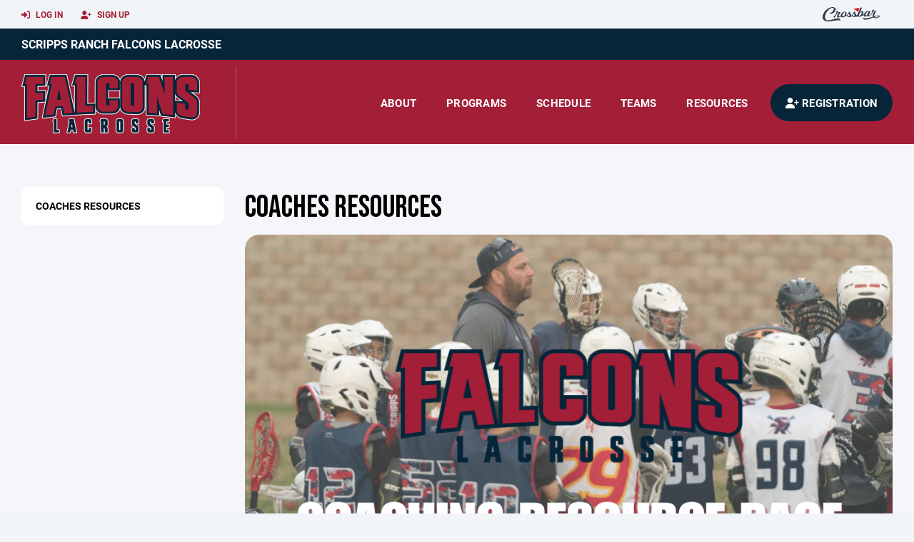

--- FILE ---
content_type: text/html; charset=utf-8
request_url: https://www.scrippslax.com/coaching-resources/coaches-resources/12999
body_size: 43787
content:
<!DOCTYPE HTML>
<html lang="en">
    <head>
        <title>Scripps Ranch Lacrosse Association | COACHES RESOURCES</title>
        <meta http-equiv="X-UA-Compatible" content="IE=edge">
        <meta charset="utf-8">
        <meta name="viewport" content="width=device-width, initial-scale=1.0">
        
            <meta property="og:image"  content="https://crossbar.s3.amazonaws.com:443/organizations/436/uploads/1d0d8faa-4804-469b-b24b-6bab3fdbacbf.png?versionId=.cxkF3xYG7hr0uY1vIg1RL8pU1ZTKcyf" />
        
            <meta property="og:image:type"  content="image/png" />
        
            <meta property="og:title"  content="COACHES RESOURCES" />
        
            <meta  name="description" content="" />
        
            <meta property="og:description"  content="" />
        


        <!-- Bootstrap Core CSS -->
        <link href="/static/lib/REEN/Template/assets/css/bootstrap.min.css" rel="stylesheet">
        <link href="/static/lib/jasny-bootstrap/css/jasny-bootstrap.min.css" rel="stylesheet">



        <!-- Customizable CSS -->
        <link href="/static/lib/REEN/Template/assets/css/main.css?v=0449a4b6113e812cdd0ad00ddd3c903a46f6ded6" rel="stylesheet" data-skrollr-stylesheet>
        <link href="/static/styles.css?v=0449a4b6113e812cdd0ad00ddd3c903a46f6ded6" rel="stylesheet">
        <style>

.navbar-header  a {
    color:#a31f37;
}

.branded-box {
    background:#062539;
}

.branded-box A {
    background:rgba(163,31,55,.95);
}

@media (max-width: 1024px) {
    .navbar-header {
        background:#062539;
    }

    .navbar-header .btn {
        background:none;
        color:#a31f37 !important;
    }
}

.classic-blog .post .date {
    background:#a31f37;
    color:#FFFFFF;
    border-color:#FFFFFF;
}

.navbar-header H2 {
    color:#FFFFFF;
}


.section-dark {
    background:#a31f37;
    color:#FFFFFF;
}

.section-dark,
.section-dark H1, 
.section-dark H2, 
.section-dark H3, 
.section-dark H4, 
.section-dark H5 {
    color:#FFFFFF;
}

.section-light { 
    background:#062539;
    color:#FFFFFF;
}

.section-light H1, 
.section-light H2, 
.section-light H3, 
.section-light H4, 
.section-light H5 {
    color:#FFFFFF;
}

.section-white {
    background:#FFF;
    color:#000;
}

.section-white H1, 
.section-white H2, 
.section-white H3, 
.section-white H4, 
.section-white H5 {
    color:#000;
}

.section-trim-white {
  background:#FFFFFF;
  color: #FFF;
}

.section-trim-white H1, 
.section-trim-white H2, 
.section-trim-white H3, 
.section-trim-white H4, 
.section-trim-white H5 {
    color:#FFF;
}

.section-trim-black {
  background:#FFFFFF;
  color: #000;
}

.section-trim-black H1, 
.section-trim-black H2, 
.section-trim-black H3, 
.section-trim-black H4, 
.section-trim-black H5 {
    color:#000;
}



.item-1 A {
  background:rgba(163,31,55,.75);
  color:#FFFFFF;
}

.item-1 a h2, .item-1 a h3 {
  color:#FFFFFF;
}

.item-2 A {
  background:rgba(6,37,57,.75);
  color:#FFFFFF;
}

.item-2 a h2, .item-2 a h3 {
  color:#FFFFFF;
}

.item.with-image.hide-overlay A {
  background:none;
}
.item.with-image.hide-overlay A h2, .item.with-image.hide-overlay A h3 {
  display:none;
}
.item.item-1.with-image.hide-overlay A:hover {
  background:rgba(163,31,55,.75);
  color:#FFFFFF;
}
.item.item-2.with-image.hide-overlay A:hover {
  background:rgba(6,37,57,.75);
  color:#FFFFFF;
}
.item.with-image.hide-overlay A:hover h2 {
  display:inline;
}
.item.with-image.hide-overlay A:hover h3 {
  display:block;
}



.item.with-image A:hover {
  background:none;
}

.item.with-image A:hover h2, .item.with-image A:hover h3 {
  display:none;
}

.item-1.without-image A:hover {
  background:rgba(163,31,55,.88);
}
.item-2.without-image A:hover {
  background:rgba(6,37,57,.88);
}

.btn-hero {
  background:#062539;
  color:#FFFFFF !important;
}

#home-social-media {
  background:#a31f37;
  color:#FFFFFF;
}
#home-social-media h2 {
  color:#FFFFFF;
}
#home-social-media a:hover {
  color:rgba(255,255,255,.5);
}


.container_dark {
  background-color: #a31f37;
  color: #FFFFFF;
}
.container_dark H1, 
.container_dark H2, 
.container_dark H3, 
.container_dark H4, 
.container_dark H5,
.container_dark P,
.container_dark A {
  color: #FFFFFF;
}

.container_light {
  background-color: #062539;
  color: #FFFFFF;
}
.container_light H1, 
.container_light H2, 
.container_light H3, 
.container_light H4, 
.container_light H5,
.container_light P,
.container_light A {
  color: #FFFFFF;
}



.container_gray {
  background-color: #F2F5F7;
  color: #000;
}
.container_gray H1, 
.container_gray H2, 
.container_gray H3, 
.container_gray H4, 
.container_gray H5,
.container_gray P,
.container_gray A {
  color: #000;
}

.container_white {
  background-color: #FFF;
  color: #000;
}
.container_white H1, 
.container_white H2, 
.container_white H3, 
.container_white H4, 
.container_white H5,
.container_white P,
.container_white A {
  color: #000;
}



.container_black {
  background-color: #000;
  color: #FFF;
}


.container_black H1, 
.container_black H2, 
.container_black H3, 
.container_black H4, 
.container_black H5,
.container_black P,
.container_black A {
  color: #FFF;
}

</style>

        <style>

.navbar-collapse.collapse, .navbar-collapse.collapsing {
    background-color:#a31f37;
    color:#FFFFFF;
    
}

.navbar-middle {
    background:#062539;
    color:#FFFFFF;
}

.navbar-middle h4 {
    color: #FFFFFF;
}


.navbar-nav > li > a {
    color:#FFFFFF;
}

li.register a {
    background: #062539;
    color:#FFFFFF;
}

@media (min-width: 1025px) {
  .navbar-brand  SPAN {
    border-right:1px solid rgba(255,255,255,.25);
  }

  .navbar-collapse .navbar-brand A:hover IMG {
    -webkit-filter: drop-shadow(3px 5px 0px rgba(255,255,255,.25));
    filter: drop-shadow(3px 6px 0px rgba(255,255,255,.25) );
  }

}

@media (max-width: 1024px) {
  .navbar-header {
    background: #a31f37;
  }

  .navbar-header .btn {
    color: #FFFFFF !important;
  }

  .navbar-collapse.collapse, .navbar-collapse.collapsing {
    background-color: #062539;
    color: #FFFFFF;
    border:none;
  }

  .navbar-nav > li > a {
    color: #FFFFFF;
  }
}

#home-events {
  background-color: #062539;
  color: #FFFFFF;
}
#home-events.with-hero {
  background-color: #a31f37;
  color: #FFFFFF;
}

#player-profile-header {
  background:#062539;
}

#player-profile-header H1,
#player-profile-header H2 {

  color:#FFFFFF;
}
</style>

        
            
                <link href="/static/css/builder.css?v=0449a4b6113e812cdd0ad00ddd3c903a46f6ded6" rel="stylesheet" type="text/css" />
            
        

        <!-- Fonts -->
        <link rel="stylesheet" href="https://use.typekit.net/axg6iil.css?v=0449a4b6113e812cdd0ad00ddd3c903a46f6ded6">
        <link rel="preconnect" href="https://fonts.googleapis.com">
        <link rel="preconnect" href="https://fonts.gstatic.com" crossorigin>
        <link href="https://fonts.googleapis.com/css2?family=Bebas+Neue&display=swap" rel="stylesheet">


        <!--
        <link rel="preconnect" href="https://fonts.googleapis.com">
        <link rel="preconnect" href="https://fonts.gstatic.com" crossorigin>
        <link href="https://fonts.googleapis.com/css2?family=Oswald:wght@400;500;600;700&display=swap" rel="stylesheet">
        <link href="https://fonts.googleapis.com/css2?family=Inter:wght@400;500;600;700;800&display=swap" rel="stylesheet">
        <link href="https://fonts.googleapis.com/css2?family=Noto+Sans:wght@400;700&display=swap" rel="stylesheet">
        <link href="https://fonts.googleapis.com/css2?family=Roboto:ital,wght@0,100;0,300;0,400;0,500;0,700;0,900;1,100;1,300;1,400;1,500;1,700;1,900&display=swap" rel="stylesheet">
        -->


        <link href="/static/lib/fontawesome/css/all.min.css" rel="stylesheet" />

        <!-- Favicon -->
        <link rel="shortcut icon" href="https://crossbar.s3.amazonaws.com:443/organizations/436/uploads/556dff1b-5b75-4f59-b17a-5ab045b6357d.png?versionId=56woXIyBpaKdHEc.cY1u5G4zwcnTZVm4">

        <!-- HTML5 elements and media queries Support for IE8 : HTML5 shim and Respond.js -->
        <!--[if lt IE 9]>
            <script src="/static/lib/REEN/Template/assets/js/html5shiv.js"></script>
            <script src="/static/lib/REEN/Template/assets/js/respond.min.js"></script>
        <![endif]-->


        
            <script>
              var ga_included = false;
            </script>
        

        
            <style>
.navbar-collapse .navbar-brand A {
top: -45px !important;
}
</style>
        

        
            
        




    </head>
    <body data-org-cache="True">
        <header class="hidden-print">
            <div class="navbar">

                <div class="navbar-header">
                    <div class="container">
                        <ul class="info pull-left">
                            
                                <li><a href="/login"><i class="fas fa-sign-in-alt contact"></i> Log In</a></li>
                                <li><a href="/signup"><i class="fa fa-user-plus contact"></i> Sign Up</a></li>
                            
                        </ul><!-- /.info -->
                        <ul class="social pull-right">
                            <li>
                              <a href="https://www.crossbar.org/?utm_source=client_website&utm_medium=cb_header&utm_campaign=scrippslax.com&utm_content=scrippslax.com" target="_blank">
                                    <div class="fa-crossbar-container">
                                        <i class="icon-s-crossbar fa-crossbar"></i>
                                    </div>
                                </a>
                            </li>

                        </ul><!-- /.social -->
                        <a class="btn responsive-menu pull-left" data-toggle="collapse" data-target=".navbar-collapse"><i class='fa fa-bars'></i></a>
                        
                        <a class="btn responsive-menu pull-right" href="/register"><i class="fa-solid fa-user-plus"></i></a>
                        
                        <a class="navbar-brand mobile" href="/">
                            <img src="https://crossbar.s3.amazonaws.com:443/organizations/436/uploads/e828cd24-8883-4e43-a759-33c8f5da7233.png?versionId=36X9OTGkJGkE9rta.IxG8qXKffA8YWzX" class="logo" alt="">
                            
                        </a>
                    </div><!-- /.container -->
                </div><!-- /.navbar-header -->

                <div class="navbar-middle">
                    <div class="container" >

                        <div style="float:right">
                        
                        </div>

                            <h4>
                              
                                <a href="/">Scripps Ranch Falcons Lacrosse</a>
                              
                              &nbsp;
                              
                              
                              
                              
                              

                            </h4>

                    </div>
                </div>

                <div class="yamm">
                    <div class="navbar-collapse collapse">
                        <div class="container">
                            <div class="navbar-brand">
                                <a href="/">
                                    <span>
                                      <nobr>
                                      <img src="https://crossbar.s3.amazonaws.com:443/organizations/436/uploads/e828cd24-8883-4e43-a759-33c8f5da7233.png?versionId=36X9OTGkJGkE9rta.IxG8qXKffA8YWzX" class="logo" alt="">
                                      
                                      </nobr>
                                    </span>
                                </a>
                            </div>

                            <ul class="nav navbar-nav navbar-right">
                                
                                  <li class="mobile_and_tablet_only"><a href="/register">Registration</a></li>
                                

                                
                                    <li class="mobile_and_tablet_only"><a href="/login">Log In</a></li>
                                    <li class="mobile_and_tablet_only"><a href="/signup">Sign Up</a></li>
                                


                                
                                    
                                    
                                        <li class="dropdown">
    <a href="#" class="dropdown-toggle js-activated">About</a>
    <ul class="dropdown-menu">
        
            
                <li><a href="/about/about-us/12941">ABOUT US</a></li>
            
        
            
                <li><a href="/about/falcons-experiance/12942">FALCONS EXPERIANCE</a></li>
            
        
            
                <li><a href="/about/our-board/12945">OUR BOARD</a></li>
            
        
            
                <li><a href="/about/boys-coaching-staff/12946">BOYS COACHING STAFF</a></li>
            
        
            
                <li><a href="/about/girls-coaching-staff/12947">GIRLS COACHING STAFF</a></li>
            
        
            
        
            
        
            
        
            
        
            
        
            
        
            
        
            
        
    </ul><!-- /.dropdown-menu -->
</li><!-- /.dropdown -->
                                    
                                
                                    
                                    
                                        <li class="dropdown">
    <a href="#" class="dropdown-toggle js-activated">Programs</a>
    <ul class="dropdown-menu">
        
            
                <li><a href="/program/srlax-boys-lacrosse/4678">SRLAX BOYS LACROSSE</a></li>
            
        
            
                <li><a href="/program/srlax-girls-lacrosse/4680">SRLAX GIRLS LACROSSE</a></li>
            
        
    </ul><!-- /.dropdown-menu -->
</li><!-- /.dropdown -->

                                    
                                
                                    
                                    
                                        <li><a href="/schedule">Schedule</a></li>
                                    
                                
                                    
                                    
                                        
    <li class="dropdown" style="position:relative;">
        <a href="#" class="dropdown-toggle js-activated">Teams</a>
        <ul class="dropdown-menu" style="left:0px; right:auto;">
            
                    <li><a href="/team/180609">Boys 1st/ 2nd Grade</a></li>
            
                    <li><a href="/team/180610">Boys 3rd/4th Grade</a></li>
            
                    <li><a href="/team/180612">Boys 5th/6th Grade</a></li>
            
                    <li><a href="/team/180614">Boys 7th/8th Grade</a></li>
            
                    <li><a href="/team/180606">Boys Kinder</a></li>
            
                    <li><a href="/team/180619">Girls 1st/2nd Grade</a></li>
            
                    <li><a href="/team/180618">Girls 3rd/4th Grade</a></li>
            
                    <li><a href="/team/180617">Girls 5th/6th Grade</a></li>
            
                    <li><a href="/team/180616">Girls 7th/8th Grade</a></li>
            
        </ul><!-- /.dropdown-menu -->
    </li><!-- /.dropdown -->

                                    
                                
                                    
                                    
                                        

    
    

  <li class="dropdown dropdown-mobile">
    <a href="#" class="dropdown-toggle js-activated">Resources</a>
    <ul class="dropdown-menu">
      
        <li class="dropdown-submenu">
          <a tabindex="-1" href="#">For Players</a>
          <ul class="dropdown-menu">
            
              
            
              
            
              
            
              
            
              
            
              
            
              
            
              
            
              
            
              
                <li><a href="/player-resources/boys-resources/12996">BOYS RESOURCES</a></li>
              
            
              
                <li><a href="/player-resources/girl-s-resources/12998">GIRL&#39;S RESOURCES</a></li>
              
            
              
            
              
            
          </ul>
        </li>
      
        <li class="dropdown-submenu">
          <a tabindex="-1" href="#">For Parents</a>
          <ul class="dropdown-menu">
            
              
            
              
            
              
            
              
            
              
            
              
            
              
            
              
                <li><a href="/parent-resources/parent-expectations/12948">PARENT EXPECTATIONS</a></li>
              
            
              
                <li><a href="/parent-resources/faq-s/12949">FAQ&#39;S</a></li>
              
            
              
            
              
            
              
            
              
            
          </ul>
        </li>
      
        <li class="dropdown-submenu">
          <a tabindex="-1" href="#">For Coaches</a>
          <ul class="dropdown-menu">
            
              
            
              
            
              
            
              
            
              
            
              
                <li><a href="/coaching-resources/coaches-resources/12999">COACHES RESOURCES</a></li>
              
            
              
            
              
            
              
            
              
            
              
            
              
            
              
            
          </ul>
        </li>
      
    </ul><!-- /.dropdown-menu -->
  </li><!-- /.dropdown -->


    <li class="dropdown yamm-fullwidth dropdown-desktop">
        <a href="#" class="dropdown-toggle js-activated">Resources</a>
        <ul class="dropdown-menu yamm-dropdown-menu">
            <li>
                <div class="yamm-content row">

                    
                        <div class="col-sm-4 inner">
                            <h4>For Players</h4>
                            <ul class="">
                                
                                    
                                
                                    
                                
                                    
                                
                                    
                                
                                    
                                
                                    
                                
                                    
                                
                                    
                                
                                    
                                
                                    
                                        <li><a href="/player-resources/boys-resources/12996">BOYS RESOURCES</a></li>
                                    
                                
                                    
                                        <li><a href="/player-resources/girl-s-resources/12998">GIRL&#39;S RESOURCES</a></li>
                                    
                                
                                    
                                
                                    
                                
                            </ul><!-- /.circled -->
                        </div><!-- /.col -->
                    
                        <div class="col-sm-4 inner">
                            <h4>For Parents</h4>
                            <ul class="">
                                
                                    
                                
                                    
                                
                                    
                                
                                    
                                
                                    
                                
                                    
                                
                                    
                                
                                    
                                        <li><a href="/parent-resources/parent-expectations/12948">PARENT EXPECTATIONS</a></li>
                                    
                                
                                    
                                        <li><a href="/parent-resources/faq-s/12949">FAQ&#39;S</a></li>
                                    
                                
                                    
                                
                                    
                                
                                    
                                
                                    
                                
                            </ul><!-- /.circled -->
                        </div><!-- /.col -->
                    
                        <div class="col-sm-4 inner">
                            <h4>For Coaches</h4>
                            <ul class="">
                                
                                    
                                
                                    
                                
                                    
                                
                                    
                                
                                    
                                
                                    
                                        <li><a href="/coaching-resources/coaches-resources/12999">COACHES RESOURCES</a></li>
                                    
                                
                                    
                                
                                    
                                
                                    
                                
                                    
                                
                                    
                                
                                    
                                
                                    
                                
                            </ul><!-- /.circled -->
                        </div><!-- /.col -->
                    

                </div><!-- /.yamm-content -->
            </li>
        </ul><!-- /.yamm-dropdown-menu -->
    </li><!-- /.yamm-fullwidth -->


                                    
                                

                                
                                  <li class="register"><a href="/register"><i class="fa-solid fa-user-plus"></i><span> Registration</span></a></li>
                                

                            </ul><!-- /.nav -->

                        </div><!-- /.container -->
                    </div><!-- /.navbar-collapse -->

                </div><!-- /.yamm -->


            </div><!-- /.navbar -->
        </header>

        
            <main>
                <section class="light-bg">

                  



                    <div class="container inner-sm embedded-padding embedded-width">
                        
                            <div class="row show-overflow embedded-padding">
                                <div class="hidden-xs hidden-sm col-md-3 hidden-print">


                                    <div class="side-nav" style="margin-bottom:30px;">
                                        <ul>
                                            
                                                
                                                    
                                                        <li class="active"><a class="active" href="/coaching-resources/coaches-resources/12999" " >COACHES RESOURCES</a></li>
                                                    
                                                
                                            
                                         </ul>
                                    </div>
                                    <div id="infopanel" style="">
                                        <div id="infopanel_top" class="row box" style="display:none; margin-bottom:20px;">
                                            <div class="col-xs-12">
                                                <div id="team_info_dropdown"></div>
                                            </div>
                                            <div id="infopanel_team" class="team_info_box">
                                            </div>
                                            <div id="infopanel_loading" class="text-center" style="font-size:40px; margin:10px 0; display:none;">
                                                <i class="fa fa-spin fa-spinner"></i>
                                            </div>
                                        </div>
                                        <div id="infopanel_log" class="box row" style="display:none;">
                                            <div class="col-xs-12">
                                            </div>
                                        </div>
                                    </div>
                                </div><!-- /.col -->
                                <div class="col-md-9 embedded-width embedded-padding">
                        
        
                                

                                
                                    

                                    

                                    
                                


                                

      <h1>COACHES RESOURCES</h1>
      
      <div class="builder">
          <div class="builder_content"><div class="row section 1-column equal_height" data-section="1-column" data-target=".branded-box A">
    
        <div class="col col-xs-12 sortable">
            <div id="element_abe82cae-114e-49f4-b440-6707f4452995" class='element element-image sortable' data-element='image' data-json='{&#34;url&#34;: &#34;&#34;, &#34;target&#34;: &#34;&#34;, &#34;element&#34;: &#34;image&#34;, &#34;uuid&#34;: &#34;fdc17e15-c613-4f26-afbe-f2eed6c45ca0&#34;, &#34;image&#34;: &#34;https://crossbar.s3.amazonaws.com:443/organizations/436/uploads/e6829bae-ea00-4b29-8ed4-b2a067bd3901.png?versionId=3zpDveMUt6tZzzRkRlk_05vgk14gId1f&#34;, &#34;image_filename&#34;: &#34;Copy of Untitled (3.5 \u00d7 2 in) (3).png&#34;}' data-uuid="abe82cae-114e-49f4-b440-6707f4452995">
    
    <div class='element_content'>
        
            

    <img src="https://crossbar.s3.amazonaws.com:443/organizations/436/uploads/e6829bae-ea00-4b29-8ed4-b2a067bd3901.png?versionId=3zpDveMUt6tZzzRkRlk_05vgk14gId1f" style="width:100%;">


        
    </div>
    
</div>

            <!-- COLUMN_CONTROLS -->
        </div>
    
    <!-- SECTION_CONTROLS -->
</div><div class="row section 1-column equal_height" data-section="1-column" data-target=".branded-box A">
    
        <div class="col col-xs-12 sortable">
            <div id="element_e8213299-0905-4925-9e09-db4c7db0fbee" class='element element-text sortable' data-element='text' data-json='{&#34;element&#34;: &#34;text&#34;, &#34;uuid&#34;: &#34;6bf89242-ee83-4b8d-b232-7a4677c52ffc&#34;, &#34;value&#34;: &#34;&lt;p class=\&#34;ql-align-center\&#34;&gt;&lt;span style=\&#34;color: rgb(102, 102, 102);\&#34;&gt;This page is dedicated to compiling valuable resources for coaches to be more effective communicators, teachers and mentors.&lt;/span&gt;&lt;/p&gt;&#34;}' data-uuid="e8213299-0905-4925-9e09-db4c7db0fbee">
    
    <div class='element_content'>
        
            
    <p class="ql-align-center"><span style="color: rgb(102, 102, 102);">This page is dedicated to compiling valuable resources for coaches to be more effective communicators, teachers and mentors.</span></p>

        
    </div>
    
</div>

            <!-- COLUMN_CONTROLS -->
        </div>
    
    <!-- SECTION_CONTROLS -->
</div><div class="row section 3-column equal_height" data-section="3-column" data-target=".branded-box A">
    
        <div class="col col-xs-12 col-md-4 sortable">
            <div id="element_f418530f-a9a3-43e1-aed8-33a7b24be9a2" class='element element-image sortable' data-element='image' data-json='{&#34;url&#34;: &#34;&#34;, &#34;target&#34;: &#34;&#34;, &#34;element&#34;: &#34;image&#34;, &#34;uuid&#34;: &#34;52cbcff0-4538-48c6-86f5-b7a57775be8b&#34;, &#34;image&#34;: &#34;https://crossbar.s3.amazonaws.com:443/organizations/436/uploads/0a24e8eb-baef-43f3-b231-f3b3c367c785.jpg?versionId=EvQBeurd2Y0_x4X.0NPBTaBk_4KfNaRk&#34;, &#34;image_filename&#34;: &#34;download.jpg&#34;}' data-uuid="f418530f-a9a3-43e1-aed8-33a7b24be9a2">
    
    <div class='element_content'>
        
            

    <img src="https://crossbar.s3.amazonaws.com:443/organizations/436/uploads/0a24e8eb-baef-43f3-b231-f3b3c367c785.jpg?versionId=EvQBeurd2Y0_x4X.0NPBTaBk_4KfNaRk" style="width:100%;">


        
    </div>
    
</div>
<div id="element_4602e12a-89e9-42c2-98a3-3d2d43c79be0" class='element element-file sortable' data-element='file' data-json='{&#34;element&#34;: &#34;file&#34;, &#34;uuid&#34;: &#34;aa90ded7-1a4e-437f-b82f-6950819df8a2&#34;, &#34;file&#34;: &#34;https://crossbar.s3.amazonaws.com:443/organizations/436/uploads/f3bd44cd-3bad-4978-91f1-8e912a1797ed.pdf?versionId=NknozglaPRQ1tt2Lvzi9luU7SFCNhyHL&#34;, &#34;file_filename&#34;: &#34;2023_SDYLA_League_Rules___Regulations.pdf&#34;}' data-uuid="4602e12a-89e9-42c2-98a3-3d2d43c79be0">
    
    <div class='element_content'>
        
            <a href="https://crossbar.s3.amazonaws.com:443/organizations/436/uploads/f3bd44cd-3bad-4978-91f1-8e912a1797ed.pdf?versionId=NknozglaPRQ1tt2Lvzi9luU7SFCNhyHL" class="btn btn-large btn-full btn-download">
    <i class="far fa-file fa-file-pdf"></i>
    <i class="fa fa-download"></i>
    2023_SDYLA_League_Rules___Regulations.pdf
</a>
        
    </div>
    
</div>
<div id="element_46384d6f-262d-45df-a5a0-01470f99acac" class='element element-file sortable' data-element='file' data-json='{&#34;element&#34;: &#34;file&#34;, &#34;uuid&#34;: &#34;1e75d39a-e701-4fe1-9c7c-bb2c1794a9e6&#34;, &#34;file&#34;: &#34;https://crossbar.s3.amazonaws.com:443/organizations/436/uploads/40900734-ef28-47f4-a314-1d32ff445f00.pdf?versionId=reiObTN2gwNQu_vRf.4cl4jfgeOuN3pY&#34;, &#34;file_filename&#34;: &#34;2023_SDYLA_Game_Rule_Cards.pdf&#34;}' data-uuid="46384d6f-262d-45df-a5a0-01470f99acac">
    
    <div class='element_content'>
        
            <a href="https://crossbar.s3.amazonaws.com:443/organizations/436/uploads/40900734-ef28-47f4-a314-1d32ff445f00.pdf?versionId=reiObTN2gwNQu_vRf.4cl4jfgeOuN3pY" class="btn btn-large btn-full btn-download">
    <i class="far fa-file fa-file-pdf"></i>
    <i class="fa fa-download"></i>
    2023_SDYLA_Game_Rule_Cards.pdf
</a>
        
    </div>
    
</div>
<div id="element_6e81fa86-93ac-4b6a-b7bf-982f51c6f394" class='element element-file sortable' data-element='file' data-json='{&#34;element&#34;: &#34;file&#34;, &#34;uuid&#34;: &#34;5cf82238-5fe5-4e89-8b34-fb836f925d62&#34;, &#34;file&#34;: &#34;https://crossbar.s3.amazonaws.com:443/organizations/436/uploads/c849f9e8-a267-4a8e-96bb-29196fcd0901.pdf?versionId=C4A7UX.oUOOAiOr2TIIpPeOMWTEmwPkn&#34;, &#34;file_filename&#34;: &#34;SDYLA_Game_Scorecard.pdf&#34;}' data-uuid="6e81fa86-93ac-4b6a-b7bf-982f51c6f394">
    
    <div class='element_content'>
        
            <a href="https://crossbar.s3.amazonaws.com:443/organizations/436/uploads/c849f9e8-a267-4a8e-96bb-29196fcd0901.pdf?versionId=C4A7UX.oUOOAiOr2TIIpPeOMWTEmwPkn" class="btn btn-large btn-full btn-download">
    <i class="far fa-file fa-file-pdf"></i>
    <i class="fa fa-download"></i>
    SDYLA_Game_Scorecard.pdf
</a>
        
    </div>
    
</div>
<div id="element_d6434cbe-8b82-409a-a3a7-49a159b3ad45" class='element element-file sortable' data-element='file' data-json='{&#34;element&#34;: &#34;file&#34;, &#34;uuid&#34;: &#34;98cdd9ac-f6af-45ad-ba99-abe40319379a&#34;, &#34;file&#34;: &#34;https://crossbar.s3.amazonaws.com:443/organizations/436/uploads/9f4ec071-e759-4236-af87-a9173b0f8b2f.pdf?versionId=kj1zTzPNcs2sm2cdYSWiG.kiKQr4KJWx&#34;, &#34;file_filename&#34;: &#34;Spring_2023_SDYLA_Program_Contacts.pdf&#34;}' data-uuid="d6434cbe-8b82-409a-a3a7-49a159b3ad45">
    
    <div class='element_content'>
        
            <a href="https://crossbar.s3.amazonaws.com:443/organizations/436/uploads/9f4ec071-e759-4236-af87-a9173b0f8b2f.pdf?versionId=kj1zTzPNcs2sm2cdYSWiG.kiKQr4KJWx" class="btn btn-large btn-full btn-download">
    <i class="far fa-file fa-file-pdf"></i>
    <i class="fa fa-download"></i>
    Spring_2023_SDYLA_Program_Contacts.pdf
</a>
        
    </div>
    
</div>

            <!-- COLUMN_CONTROLS -->
        </div>
    
        <div class="col col-xs-12 col-md-4 sortable">
            <div id="element_1f616b05-94bd-4c5d-9b6c-e2933b78af24" class='element element-image sortable' data-element='image' data-json='{&#34;url&#34;: &#34;&#34;, &#34;target&#34;: &#34;&#34;, &#34;element&#34;: &#34;image&#34;, &#34;uuid&#34;: &#34;6d0f1805-bd00-4fa3-81f3-c7471eb0c917&#34;, &#34;image&#34;: &#34;https://crossbar.s3.amazonaws.com:443/organizations/436/uploads/b579a3b1-8d67-4978-81fb-257dcf9b468f.png?versionId=9jHtqdgVwOYhy3QICNv7wyolUdTe_Nxr&#34;, &#34;image_filename&#34;: &#34;Copy of Untitled (3.5 \u00d7 2 in).png&#34;}' data-uuid="1f616b05-94bd-4c5d-9b6c-e2933b78af24">
    
    <div class='element_content'>
        
            

    <img src="https://crossbar.s3.amazonaws.com:443/organizations/436/uploads/b579a3b1-8d67-4978-81fb-257dcf9b468f.png?versionId=9jHtqdgVwOYhy3QICNv7wyolUdTe_Nxr" style="width:100%;">


        
    </div>
    
</div>
<div id="element_442dafa3-99c8-4a9a-83a0-fa66b6b4f75e" class='element element-file sortable' data-element='file' data-json='{&#34;element&#34;: &#34;file&#34;, &#34;uuid&#34;: &#34;2999fcb5-9642-46e2-b3d9-1bebb01df716&#34;, &#34;file&#34;: &#34;https://crossbar.s3.amazonaws.com:443/organizations/436/uploads/bb43a6cb-5916-441a-8551-6384aa580f18.pdf?versionId=t1ALrlTcpHGj1VQ4SpuCTDC5LiHNL2G3&#34;, &#34;file_filename&#34;: &#34;Practice_Plan_Template.pdf&#34;}' data-uuid="442dafa3-99c8-4a9a-83a0-fa66b6b4f75e">
    
    <div class='element_content'>
        
            <a href="https://crossbar.s3.amazonaws.com:443/organizations/436/uploads/bb43a6cb-5916-441a-8551-6384aa580f18.pdf?versionId=t1ALrlTcpHGj1VQ4SpuCTDC5LiHNL2G3" class="btn btn-large btn-full btn-download">
    <i class="far fa-file fa-file-pdf"></i>
    <i class="fa fa-download"></i>
    Practice_Plan_Template.pdf
</a>
        
    </div>
    
</div>
<div id="element_61dee4a7-5a33-4294-bf37-f7c908155950" class='element element-file sortable' data-element='file' data-json='{&#34;element&#34;: &#34;file&#34;, &#34;uuid&#34;: &#34;e5197852-7742-494f-9c7b-bc9c063d3cec&#34;, &#34;file&#34;: &#34;https://crossbar.s3.amazonaws.com:443/organizations/436/uploads/7a260397-c648-49d2-9f18-5e7481eeac10.pdf?versionId=IoZHOcdD8J84ZKUXx6skXtefawt2P3g0&#34;, &#34;file_filename&#34;: &#34;Practice Plan Templates.pdf&#34;}' data-uuid="61dee4a7-5a33-4294-bf37-f7c908155950">
    
    <div class='element_content'>
        
            <a href="https://crossbar.s3.amazonaws.com:443/organizations/436/uploads/7a260397-c648-49d2-9f18-5e7481eeac10.pdf?versionId=IoZHOcdD8J84ZKUXx6skXtefawt2P3g0" class="btn btn-large btn-full btn-download">
    <i class="far fa-file fa-file-pdf"></i>
    <i class="fa fa-download"></i>
    Practice Plan Templates.pdf
</a>
        
    </div>
    
</div>

            <!-- COLUMN_CONTROLS -->
        </div>
    
        <div class="col col-xs-12 col-md-4 sortable">
            <div id="element_6103949f-e6f4-4d41-9e31-f8eec9403c2e" class='element element-image sortable' data-element='image' data-json='{&#34;url&#34;: &#34;&#34;, &#34;target&#34;: &#34;&#34;, &#34;element&#34;: &#34;image&#34;, &#34;uuid&#34;: &#34;a8774f54-d0b6-4d61-817b-3d27027936b0&#34;, &#34;image&#34;: &#34;https://crossbar.s3.amazonaws.com:443/organizations/436/uploads/68bc81e2-6d3d-48f8-8718-24b009efa3cd.png?versionId=wIvQl31vvuWFR50qwoS61OkFy.Ecy70t&#34;, &#34;image_filename&#34;: &#34;Copy of Untitled (3.5 \u00d7 2 in) (1).png&#34;}' data-uuid="6103949f-e6f4-4d41-9e31-f8eec9403c2e">
    
    <div class='element_content'>
        
            

    <img src="https://crossbar.s3.amazonaws.com:443/organizations/436/uploads/68bc81e2-6d3d-48f8-8718-24b009efa3cd.png?versionId=wIvQl31vvuWFR50qwoS61OkFy.Ecy70t" style="width:100%;">


        
    </div>
    
</div>

            <!-- COLUMN_CONTROLS -->
        </div>
    
    <!-- SECTION_CONTROLS -->
</div></div>
      </div>

    <div id="cannot_save" class="modal fade" role="dialog">
    <div class="modal-dialog"  style="max-width:300px; height:400px;">
        <div class="modal-content">
                <div class="modal-header">
                    <button type="button" class="close" data-dismiss="modal" aria-label="Close"><span aria-hidden="true">&times;</span></button>
                    <h4 class="modal-title" id="myModalLabel">Oops!</h4>
                </div>
                <div class="modal-body" style="padding:20px; background:#FFF;">
                    <p><strong>You have unsaved elements</strong></p>
                    <p>
                        Please save or cancel the pending changes to the elements within your page and then try saving again.
                    </p>

                </div>
                <div class="modal-footer">
                    <a href="javascript:void(0);" class="btn btn-primary" data-dismiss="modal">Okay</a>
                </div>
        </div>
    </div>
</div>




                                
                                    
                                



        
            
                            </div><!-- ./col -->
                        </div>
            
                    </div>
                </section>
            </main>

        


        <!-- ============================================================= FOOTER ============================================================= -->

        <footer class="dark-bg bottom hidden-print">
            <div class="container inner">
                <div class="row">

                    <div class="col-md-3 col-sm-6 inner hide_on_mobile text-center">

                        <a href="/">
                            
                                <img src="https://crossbar.s3.amazonaws.com:443/organizations/436/uploads/e828cd24-8883-4e43-a759-33c8f5da7233.png?versionId=36X9OTGkJGkE9rta.IxG8qXKffA8YWzX" class="logo" alt="">
                            
                        </a>
                    </div><!-- /.col -->

                    <div class="col-md-3 col-sm-6 inner">
                        <h4 class="mb0">About Us</h4>
                        <p>Scripps Ranch Lacrosse is committed to the education and development of young men and women within the sport of lacrosse. Our mission is to provide the most comprehensive training and experience to create exceptional athletes while instilling confidence, integrity, and leadership skills they can employ on and off the field.</p>

                    </div><!-- /.col -->


                    <div class="col-md-3 col-sm-6 inner">
                        <h4 class="mb0">Contact</h4>
                        <p>Bo Francy  training@sdlaxacademy.org</p>
                        
    <p>
        None<br>
        
        None, CA None
        
    <p>

                    </div><!-- /.col -->

                    <div class="col-md-3 col-sm-6 inner">
                        <h4 class="mb10">Powered By</h4>
                        <a href="https://www.crossbar.org/?utm_source=client_website&utm_medium=cb_footer&utm_campaign=scrippslax.com&utm_content=scrippslax.com" target="_blank">
                            <img src="/static/images/crossbar_navy.svg" style="width:80%;">
                        </a>
                    </div><!-- /.col -->

                </div><!-- /.row -->
            </div><!-- .container -->

            <div class="footer-bottom">
                <div class="container inner">
                    <p class="pull-left">©
                        <script type="text/javascript">
                            document.write(new Date().getFullYear());
                        </script>
                        Scripps Ranch Lacrosse Association. All Rights Reserved.

<svg height="0" xmlns="http://www.w3.org/2000/svg">
    <filter id="drop-shadow">
        <feGaussianBlur in="SourceAlpha" stdDeviation="4"/>
        <feOffset dx="12" dy="12" result="offsetblur"/>
        <feFlood flood-color="rgba(0,0,0,0.5)"/>
        <feComposite in2="offsetblur" operator="in"/>
        <feMerge>
            <feMergeNode/>
            <feMergeNode in="SourceGraphic"/>
        </feMerge>
    </filter>
</svg>
                    </p>
                    <ul class="footer-menu pull-right">
                        <li><a href="/refund-policies">Refund Policies</a></li>
                        <li><a href="/privacy">Privacy Policy</a></li>
                        <li><a href="/terms">Terms & Conditions</a></li>
                    </ul><!-- .footer-menu -->
                </div><!-- .container -->
            </div><!-- .footer-bottom -->
        </footer>


    
        
            
        
    


    <div class="alert alert-notification alert-danger doubleclick-delete-notification">
        <strong>Confirm Delete</strong><br>
        Click the delete icon again to confirm. Click escape to cancel.
    </div>

        <!-- ============================================================= FOOTER : END ============================================================= -->
        <script src="/static/lib/REEN/Template/assets/js/jquery.min.js?v=0449a4b6113e812cdd0ad00ddd3c903a46f6ded6"></script>
        <script src="/static/lib/REEN/Template/assets/js/bootstrap.min.js"></script>
        <script src="/static/lib/REEN/Template/assets/js/bootstrap-hover-dropdown.min.js"></script>
        <script src="/static/lib/jasny-bootstrap/js/jasny-bootstrap.min.js"></script>
        <!--
        <script src="/static/lib/REEN/Template/assets/js/jquery.easing.1.3.min.js"></script>
        <script src="/static/lib/REEN/Template/assets/js/jquery.form.js"></script>

        <script src="/static/lib/REEN/Template/assets/js/waypoints.min.js"></script>
        <script src="/static/lib/REEN/Template/assets/js/waypoints-sticky.min.js"></script>

        <script src="/static/lib/REEN/Template/assets/js/owl.carousel.min.js"></script>
        <script src="/static/lib/REEN/Template/assets/js/jquery.isotope.min.js"></script>
        <script src="/static/lib/REEN/Template/assets/js/viewport-units-buggyfill.js"></script>

        <script src="/static/lib/REEN/Template/assets/js/scripts.js?v=0449a4b6113e812cdd0ad00ddd3c903a46f6ded6"></script>
        -->

        
            
                <script src="/static/js/builder.js?v=0449a4b6113e812cdd0ad00ddd3c903a46f6ded6"></script>
            
        
        <script src="/static/script.js?v=0449a4b6113e812cdd0ad00ddd3c903a46f6ded6"></script>

        
            
        

        
        <!-- <hh>w6.crossbar.org</hh> -->
        <!-- <cbver>0449a4b6113e812cdd0ad00ddd3c903a46f6ded6</cbver> -->
    </body>
</html>






--- FILE ---
content_type: text/css; charset=utf-8
request_url: https://www.scrippslax.com/static/styles.css?v=0449a4b6113e812cdd0ad00ddd3c903a46f6ded6
body_size: 61757
content:
@media (min-width:1200px) {
  .container {
    width: 1220px;
  }
}


.btn-success {
    color: #fff !important;
    background-color: #5cb85c !important;
    border-color: #4cae4c;
}

.relative {
  position:relative;
}

hr {
    border: 0;
    border-bottom: 1px solid #CED7E0;
    margin: 25px 0;
}

.navbar-collapse {
    padding: 0px;
}


li.register a {
  margin-left:10px;
}


@media (min-width: 1025px) {
    .navbar-right {
      margin: 33px 0px;
    }
    .navbar-collapse.collapse {
        padding-bottom: 0px;
    }
    .navbar-brand {
      line-height:100px;
    }
    .navbar-brand  SPAN {
      display:inline-block;
      padding-right:50px;
      line-height:100px;
    }
    .navbar-brand  IMG{
      max-height: 100px;
      max-width: 250px;
    }

    .nav > li.dropdown-mobile {
      display:none;
    }
}

@media (max-width: 1200px) {
    .navbar-brand  IMG{
      max-height: 100px;
      max-width: 200px;
    }

    li.register span {
      display:none;
    }
}

@media (max-width: 1024px) {

    .nav > li.dropdown-desktop {
      display:none;
    }

    li.register {
      display:none;
    }
    .navbar-middle {
        display:none;
    }

    .navbar-header {
      padding:0;
      position:relative;
      height:70px;
    }
    .navbar-brand  IMG{
      max-height: 56px;
      max-width: 160px;
    }
    .nav.navbar-nav {
        margin-left:0px;
    }
    .navbar-brand {
      width:100%;
      text-align:center;
      height:70px !important;
      line-height:67px;
    }

    .navbar-brand IMG {
      display:inline;
    }
    .btn.responsive-menu.pull-left {
      position:absolute;
      left:10px;
      font-size:18px;
      top:15px;
    }
    .btn.responsive-menu.pull-right {
      position:absolute;
      right:10px;
      top:15px;
      font-size:18px;
    }



    /*
    .navbar-brand-centered {
        display:none;
    }
  */

    .navbar-nav .open .dropdown-menu {
        background:#FFF;
    }

    ul.nav.navbar-nav {
        padding-top:0px;
        padding-bottom:0px;
    }

    .navbar-nav > li + li {
        border:none;
    }

    ul.yamm-dropdown-menu > LI {
        padding:0 20px;
    }

    li.dropdown.open > A {
        padding-left:20px;
    }

    .dropdown-menu LI A {
        line-height:24px;
    }

}

.yamm .yamm-content h4 {
    margin-bottom: 10px;
}

/*
.navbar-brand-centered A {
    display:inline-block;
    margin-top:-40px;
    padding-bottom:15px;
}
*/

.navbar-nav {
    padding-left:0px;
}


.table {
    background:#FFF;
    font-size:14px;
}
.table > tbody > tr > td {
    padding: 15px 5px;
    line-height:135%;
}
.table-mini > tbody > tr > td {
    line-height:normal;
}

.table > tbody > tr:nth-child(2n+1) > th {
    background-color: #F5F7FA;
    color:rgb(119, 119, 119);;
    font-weight:normal;
}

.table .icon_button {
    font-size:16px;
}


.table.table-score {
    margin-bottom:10px;
}

.table.table-score TH {
    color: #FFF;
    padding: 2px 8px;
    font-size: 12px;
}

.table.table-score TD {
    padding:4px 8px;
    font-size:14px;
}

.social li a  {
    margin-left:5px;
}
.social li a i {
    font-size:18px;
}

a:hover .logo {
    opacity:1;
}

figure :not(.icon-overlay) a:hover,
figure:not(.icon-overlay) > a:hover {
    opacity: 1;
}

.icon-overlay a .icn-more,
.items li .text-overlay,
.owl-carousel .item .text-overlay,
.thumbs .thumb .text-overlay {
        background-color: rgba(0,0,0, 0.2);
}

.sidebox H3 {
    margin-bottom:0px;
}

.sidebox .far {
    width:15px;
}

.sidebox A {
    text-decoration:none;
    border:none;
}
.sidebox A:hover {
    text-decoration:underline;
}

.sidebox.events .label {
    margin-top:10px;
    display:inline-block;
}
.sidebox.events P {
    line-height:110%;
}

.sidebox.events P SPAN{
    font-size:80%;
}

.small-link {
    font-size:14px;
    font-weight:bold;
}

.box {
    position: relative;
    border:none;
    background: #FFF;
    border-radius: 10px;
    padding:20px;
    overflow:hidden;

}

.box.bordered {
    border: 1px solid #eae7f3;
}

.box_gray {
    position: relative;
    background: #F5F5F5;
    border: 1px solid #E6E9ED;
    border-bottom-width: 2px;
    border-radius: 3px;
    padding:20px;
}


.checkbox {
    font-size:14px;
    margin:0px;
}

.text-14 {
    font-size:14px;
}

.text-16 {
    font-size:16px;
}

input[type=radio], input[type=checkbox] {
    margin:7px 0 0;
}

#login INPUT, #signup INPUT {
    margin-bottom:0px;
}

/*
.navbar-brand-centered A:hover IMG{
    -webkit-filter: drop-shadow(5px 5px 5px #222);
    filter:         drop-shadow(5px 5px 5px #222);

}
*/

.tabs-side .tab.active a.active {
    background:none !important;
    border-right:none !important;
}

.tabs-side li i {
    width:25px;
}

.tabs-side .tab a {
    background:rgba(0,0,0,.03);
}

.tabs-side {
    width:90%;
}

.team-headline.sidelines {
    margin-bottom:15px;
}

.program_season {
    font-size:14px;
    border-radius:20px;
}

.light-bg .sidelines span {
    background:#FFF;

}

.tabs {
    margin-top:50px;
}

li.blank {
    height:49px;
    border-right:#CED7E0 1px solid;
}

#lnkToolOpen {
    top:200px;
}

#editPage {
    width: 30px;
    padding: 10px 3px;
    margin: 0;
    background: rgba(213, 213, 213, 0.9);
    position: absolute;
    top: 230px;
    left:0px;
    font-family: sans-serif;
    color: rgb(37, 37, 37);
    font-size: 1.2em;
    line-height: 1;
    text-decoration: none;
    text-align: center;
    border-top-right-radius: 5px;
    border-bottom-right-radius: 5px;
    border-right: none;
    box-sizing: border-box;
    z-index:50;
}

IMG.fullwidth {
    width:100%;
}
IMG.round {
    border-radius:50%;
    border:1px solid #ccc;
}

#contentarea .row > div {
    margin-bottom:50px;
}

#contentarea h2 {
    margin-bottom:0px;
}

IMG.bottom_spacing {
    margin-bottom:15px;
}

#contentarea P {
    margin-bottom:0px;
}

#contentarea TABLE {
    width:100%;
}

#contentarea TABLE TD {
    padding:3px;
}


#contentarea TH {
    font-weight:bold;
}


#divTool {
    padding-bottom:60px;
}

.content_save {
    position:fixed;
    background:#00FF00;
    width:100%;
    bottom:0px;
    left:0px;
    text-align:center;
    padding:15px;
    z-index:100000;
    font-weight:bold;
    display:block;
}

.content_save:hover, .content_save:active, .content_save:focus {
    background:#00D500;
    color:#FFF;
}

h2.divider {
    border-bottom:3px solid;
    text-align:center;
    margin-top:-20px;
}

h2.divider SPAN {
    background-color:#f6f5fa;
    position: relative;
    top: .7em;
    padding:0 1em;
}


h2.divider_left {
    border-bottom:3px solid;
    margin-top:-20px;
}

h2.divider_left SPAN {
    background-color:#f6f5fa;
    position: relative;
    top: .7em;
    padding:0 .7em;
    margin-left:25px;
}

.btn-white {
    color: #999 !important;
    background-color: #FFF;
    border: 1px solid #999;
    box-shadow:none;
    border-radius:20px !important;
}

.btn-white:hover, .btn-white:focus, .btn-white.focus, .btn-white:active, .btn-white.active, .open>.dropdown-toggle.btn-white {
    color: #333 !important;
    background-color: #fff;
    border: 1px solid #333;
    box-shadow:none;
}

.btn-success {
    color: #fff;
    background-color: #5cb85c;
    border-color: #4cae4c;
}

.btn-success:hover, .btn-success:focus, .btn-success.focus, .btn-success:active, .btn-success.active, .open>.dropdown-toggle.btn-success {
    color: #fff;
    background-color: #449d44;
    border-color: #398439;
}

.btn-default {
    color: #999 !important;
    background-color: #efefef !important;
    border-color: #ccc !important;
}

.btn-default:hover, .btn-default:focus, .btn-default.focus, .btn-default:active, .btn-default.active, .open>.dropdown-toggle.btn-default {
    color: #666 !important;
    background-color: #ccc !important;
    border-color: #adadad !important;
}

.table-mini {
    font-size:13px;
}

.table-mini TD, .table-mini TH {
    padding:4px !important;
}

.table-small {
    font-size:15px;
}

.table-small TD, .table-small TH {
    padding:6px !important;
}




.table-big {
    font-size:23px;
}

.table-big TD, .table-big TH {
    padding:10px !important;
}

.table.nowrap TD, .table.nowrap TH {
    white-space: nowrap;
}

table.addons P {
    font-size:12px;
}

table.addons TD {
    border:none !important;
}

.help-block, P.help-block {
    font-size:14px;
    line-height:150%;
    margin-top:-3px;
    margin-bottom: 10px !important;
}

.input-description, p.input-description {
    font-size:14px;
    line-height:150%;
    display:block;
    margin-top:-7px;
    margin-bottom: 10px !important;
}

.season_price_container, .season_document_container {
    background:#f6f5fa;
    margin-bottom:30px;
    padding:15px;
}

@media (max-width: 1024px) {
    br {
        display:inline;
    }
}

INPUT[type=radio], INPUT[type=checkbox] {
    width:auto;
}

.age_level a, .splitpay a{
    text-align:center;
    background:white;
    border:1px solid #E6E9ED;
    margin-bottom:30px;
    display:block;
}

.age_level a:hover {
    border:1px solid #AAA;
    background:#FEFEFE;
}

.age_level h1, .splitpay h1 {
    margin:0;
}

.age_level h3, .splitpay h3 {
    background:#F5F7FA;
    line-height:180%;
    margin:0;
}

.age_level.col-md-2 H3, .splitpay.col-md-2 H3 {
    font-size:14px;
}

.age_level.col-md-2 H5, .splitpay.col-md-2 H5 {
    font-size:12px;
}

.text-80 {
    font-size:80%;
    line-height:150%;
}

@media (min-width: 768px) {
    .mobile_only {
        display:none !important;
    }
}

@media (min-width: 1025px) {
    .mobile_and_tablet_only {
        display:none !important;
    }
}




@media (max-width: 767px) {
    .hide_on_mobile {
        display:none !important;
    }

    td.game_actions A {
        display:inline-block;
        padding-top:7px;
        padding-bottom:7px;
    }

    .btn-group.upload {
        width:100%;
    }

    .btn-group.upload A {
        width:50%;
    }

    .calendar_event SPAN .calendar_event_duration {
        display:inline;
    }

}


#filters {
    background: #FFF;
    padding: 20px;
    border: 1px solid #E6E9ED;
    border-radius: 3px;
    margin-bottom:20px;
}

.note-btn {
    margin:0px !important;
    background-color: #efefef !important;
    border-color: #ccc !important;
}

.note-editor TABLE,
.note-editor TD,
.note-editor TH {
    border: 1px solid #EFEFEF;
}

.note-editor TD,
.note-editor TH {
    display:table-cell;
    width:100px;
    border:solid #EFEFEF 1px;
    min-height:30px;
    vertical-align:top;
}

.note-editor TABLE {
    border-collapse: collapse;
    display:table;
    width:100%;
    table-layout:fixed;
    margin-bottom:20px;
}

.note-editor .modal-body {
    padding:30px;
}

.fileinput .form-control {
    height:40px;
    border-right:none;
}

.fileinput .form-control {
    overflow:hidden;
}

.box.data {
    margin-bottom:20px;
    text-align:center;
}
.box.data h1,
.box.data h2,
.box.data h3,
.box.data h4,
.box.data h5 {
    margin:0;
}

.btn-danger {
    color: #fff !important;
    background-color: #d9534f !important;
    border-color: #d43f3a !important;
}

.nomargin {
    margin:0px !important;
}

.schedule-params TD, .schedule-params TH {
    text-align:center;
    font-size:12px;
}

.schedule-params .form-group, .schedule-params .form-control {
    margin:0px;
}

.icon_button {
    padding:10px 5px;
}

@media (max-width: 767px) {
    .icon_button {
        display: inline-block;
    }
}

.easy-autocomplete {
    width:100% !important;
}
.easy-autocomplete input {
    margin-bottom:0px;
}

.back {
    font-size:14px;
    font-weight:bold;
    color:#506A85;
}


TABLE.calendar {
    table-layout:fixed;
}

TABLE.calendar TH {
    text-align:center;
}

TABLE.calendar TD {
    height:100px;
    width:14.285%;
}

TABLE.calendar TD SPAN{
}
TABLE.calendar TD {

    font-size:13px;
    line-height:14px;
    background:#fff;
    margin:6px;
    padding:6px;
    border:1px solid #DDD;
}


TABLE.calendar TD .sheet,
TABLE.calendar TD .nonsheet,
TABLE.calendar TD .game {
    background:#f6f5fa;
    padding:3px;
    margin-bottom:2px;
    border-radius:4px;
    border: 1px solid #DDD;
}

.game .game_icons {
    display:block;
    text-align:right;
}

.game .game_icons A:active,
.game .game_icons A:focus,
.game .game_icons A:hover {
    color:#CCC;
}

.game .fa-spin {
    display:none;
}

TABLE.calendar TD .sheet.empty {
    border-color:navy;
}

TABLE.calendar TD .sheet_game {
    background:#DDD;
    border-color:#AAA !important;
}

TABLE.calendar TD .game {
    background-color:#900;
    color:#FFF;
}

TABLE.calendar TD .game .opponent {
    display:block;
    font-weight:bold;
}
TABLE.calendar TD .game .time {
    display:block;
}
TABLE.calendar TD .game .location {
    display:block;
    font-size: 85%;
}

.nonsheet {
    background:#FFF !important;
}

.sheet .time, .nonsheet .time {
    float:left;
    display:block;
    clear:both;
    width:40%;
}

TABLE.calendar .label {
    font-size:90%;
    margin-bottom:2px;
}

TABLE.calendar .noday {
    background: #FCFCFC;
}

TABLE.calendar .game.league .edit_game,
TABLE.calendar .game.league .cancel_game {
    display:none;
}

.sheet .team, .sheet .add_game, .nonsheet .team {
    width:55%;
    float:right;
    margin-bottom:2px;
    border-radius:3px;
    text-transform:uppercase;
    text-align:right;
    font-size:12px;
    padding-right:3px;
}

.sheet .add_game {
    font-size:11px;
    text-align:center;
    display:none;
    color:#666;
    font-weight:bold;
    margin-top:2px;
    background:#CCC;
}
.sheet .add_game .fa {
    color:#666;
}

.sheet.selected .add_game {
    display:block;
}
.sheet.selected .add_game:hover {
    background:#FFF;
}

.add_availability_slot,
.add_away_game {
    font-size:11px;
    text-align:center;
    color:#666;
    font-weight:bold;
    margin-top:2px;
    background:#CCC;
    padding:2px 8px;
    border-radius:3px;
    float:right;
    display:none;
}

.add_availability_slot .fa.fa-plus,
.add_away_game .fa.fa-plus {
    color:#666;
}

.add_availability_slot:hover,
.add_away_game:hover {
    background:#333;
    color:#FFF;
}

.add_availability_slot:hover .fa.fa-plus,
.add_away_game:hover .fa.fa-plus {
    color:#FFF;
}

.pac-container {
  z-index: 2000 !important;
}

.scheduler TABLE TD {
    line-height:120% !important;
}


.scheduler .sheet .team:HOVER {
    color:red;
}
.sheet .add_team:hover {
    color:green;
}

.sheet .add_team {
    display:none;
}

.sheet .add_team .fa-spin {
    display:none;
}

.sheet.selected .add_team {
    display:none;
}

.month.schedule .team {
    float:none;
    width:auto;
}
.month.schedule .team:hover {

}


.fa.on {
    color:#45900F;
    font-size:12px;
}

.fa.off {
    color:#FE0000;
    font-size:12px;
}

.fa.neither {
    color:#FFA000;
    font-size:12px;
}

.fa.archived {
    color:#888888;
    font-size:12px;
}

.mobile_dropdown_nav  {
    padding:0px;
    display:none;
}
.mobile_dropdown_nav LI {
    margin-bottom:2px;
    background:rgba(120,120,120,.07);
}

.mobile_dropdown_nav A {
    display:block;
    padding:10px 20px;
}

.calendar_event {
    background: #eee;
    padding: 6px;
    border: 1px solid #DDD;
    border-radius:10px;
    margin-top:4px;
}

.mobile_only .calendar_event {
    margin-bottom:20px;
}

.calendar_event_opponent {
    font-weight:bold;
    line-height:105%;
    margin-bottom:5px;
}

.calendar_event_game {
    color:#FFF;
    background:#000;
}

.calendar_event span {
    display:block;
}

.calendar_event.club {
    background:#BBB;
}

.calendar_event span.calendar_event_rink {
    display:inline-block;
}

.calendar_event_links A {
    text-decoration:underline;
    font-size:12px;
}

.calendar_event_game .label-org  {
    background:#FFF;
    color:#000;
}

.calendar_event_type {
    text-transform:uppercase;
    font-size:10px;
    font-weight:bold;
}

.calendar_event_time {
    font-size:19px;
    font-weight:bold;
    letter-spacing:-1px;
    line-height:120%;
}
.calendar_event_time SUP {
    padding-left:2px;
    font-size:50%;
    top:-.7em;
}
.calendar_event_duration {
    font-weight:normal;
    font-size:12px;
    line-height:120%;
    margin-bottom:5px;
}
.calendar_event_game .calendar_event_duration  {
    color:rgba(255,2555,255,.66);
}


.calendar_event_location {
    font-size:14px;
    line-height:100%;
    margin-bottom:4px;
}


.calendar_event_team {
    font-size:11px;
    overflow: hidden;
}

@media (max-width: 767px) {

    #scorekeeper .team_header {
        display:none;
    }

    #scorekeeper .inner-sm {
        padding-top:20px;
    }
}

#scorekeeper h1 {
    font-size:70px;
    letter-spacing:-5px;
    margin:0px;
    line-height:70px;
}

#scorekeeper span.label {
    width:100%;
    display:block;
}

#scorekeeper .btn {
    padding-left:14px;
    padding-right:14px;
    margin:3px 0 0 0;
}

#scorekeeper .status .btn, #scorekeeper .clock .btn {
    width:100%;
}

#scorekeeper .status > div, #scorekeeper .clock > div  {
    padding:2px;
}

#scorekeeper .clock {
    display:none;
}
#scorekeeper .row.score {
    position:relative;
}

#scorekeeper #game_status {
    position:absolute;
    width:100%;
    bottom:0px;
    left:0px;
    text-align:center;
    font-size:12px;
    font-weight:bold;
}


@media (min-width: 1025px) {
    #android_subscribe .modal-dialog {
        width:500px;
    }

    #sheet_modal .modal-dialog,
    #game_modal .modal-dialog,
    #away_game_modal .modal-dialog,
    #new_sheet_modal .modal-dialog,
    #edit_shift_modal .modal-dialog,
    #new_shift_modal .modal-dialog,
    #team_pricing_modal .modal-dialog,
    #session_price_modal .modal-dialog,
    #modal_edit_recurring .modal-dialog,
    #modal_edit_specific .modal-dialog,
    #hero_edit_modal .modal-dialog
    {
        width:500px;
    }

    .modal-alert .modal-dialog {
        width:500px;
    }

}
.modal-alert .modal-dialog {
    max-height:300px;
}

.modal-alert .modal-body {
    padding:20px;
}

#game_modal .fa-spin, #away_game_modal .fa-spin, #new_sheet .fa-spin {
    display:none;
}

#away_game_modal {
    z-index:1051;
}

#away_game_modal #time_zone_warning {
    font-size:15px;
}

#sheet_modal .modal-body,
#game_modal .modal-body,
#away_game_modal .modal-body,
#new_sheet_modal .modal-body,
#edit_shift_modal .modal-body,
#team_pricing_modal .modal-body,
#modal_edit_recurring .modal-body,
#modal_edit_specific .modal-body
{
    padding:20px;
}

#new_sheet_modal .modal-dialog {
    max-height:460px;
}

#new_shift_modal .modal-dialog {
    max-height:600px;
}

#game_modal .modal-dialog {
    max-height:460px;
}

#modal_edit_recurring .modal-dialog,
#modal_edit_specific .modal-dialog
{
    max-height:440px;
}

#hero_edit_modal .modal-dialog
{
  max-height:600px;
}

#game_modal INPUT, #away_game_modal INPUT {
    margin-bottom:0px;
}

.modal-footer A.link {
    float: left;
    font-size: 14px;
    text-decoration: underline;
}

#post_form button{
    margin:0px;
}
#post_form .form-group {
    margin:0px;
}

#post_form SELECT {
    margin:0px;
    width:150px;
    font-family:'FontAwesome', Arial;
}
#post_form OPTION {
    font-family:'FontAwesome', Arial;
}

#team_comments .comment {
    margin-top:30px;
}

#team_comments .comment .box {
    border-top:none;
    border-left:none;
    border-right:none;
}

#team_comments .comment .outterbox {
    position: relative;
    background: #F5F5F5;
    border: 1px solid #E6E9ED;
    border-bottom-width: 2px;
    border-radius: 3px;
}

.initials_avatar {
    width:64px;
    height:64px;
    background:#F5F5F5;
    border-radius:50%;
    text-align:center;
    line-height:58px;
    font-size:34px;
    overflow:hidden;
    border:2px solid #FFF;
    padding:0px;
}
.initials_avatar_40 {
    width:40px;
    height:40px;
    line-height:37px;
    font-size:22px;
}

#reply_form {
    margin:10px;
}

#post_form .btn {
    margin:0px;
}

#reply_form INPUT {
    background:#FFF;
    margin:0px;
    width:105%;
}

#reply_form .form-group {
    margin:0px;
}

#reply_form BUTTON {
    margin:0px;
    height:39px;
}

#team_comments .comment_comment {
    margin-top:10px;
}
#team_comments .name {
    margin:10px 0 -4px 0;
    line-height:100%;
}
#team_comments .since {
    font-size:12px;
    color:#999;
    line-height:10px;
    text-transform:uppercase;
}
#team_comments .comment_image {
    max-width:100%;
    margin-top:10px;
}

.reply {
    font-size:14px;
    line-height:125%;
    margin-bottom:10px;
}

.btn .fa-spin {
    display:none;
}

.fa-spin.display-inline-block {
    display:inline-block !important;
}

.btn.loading .fa,
.btn.loading .fas {
    display:none;
}
.btn.loading .fa.fa-spin {
    display:inline-block !important;
}

#post_form #upload {
    position:absolute;
    top:0px;
    left:5000px;
}

.inline-block {
    display:inline-block;
}

.fa-success {
    color:#5CB85C;
}

.fa-danger {
    color:#D9534F;
}

.fa-warning {
    color:#F0AD4E;
}

.upper {
    text-transform:uppercase;
}

.rink {
    font-size:85%;
}

.calendar .fa-plus {
    color:#AAA;
}

tr.today {
    font-weight:bold;
}

#months TABLE.calendar TR TH:nth-of-type(5), #months TABLE.calendar TR TD:nth-of-type(5)  {
    border-right-width:4px;
}


TABLE.calendar TD .sheet.bad {
    clear: both;
    background: #FFF;
    border: 1px solid #f6f5fa;
    color: #CCC;
}
TABLE.calendar TD .sheet.bad .fa-plus {
    color:#CCC;
}

TABLE.calendar TD .sheet.selected,
TABLE.calendar TD .nonsheet.selected {
    color:#f6f5fa !important;
    background:#000 !important;
}

TABLE.calendar TD.hidden_cell, TABLE.calendar TH.hidden_cell {
    width:0px;
    position:relative;
    padding:0px;
    border:none;
}
TABLE.calendar TD.hidden_cell .tab_count {
    position:absolute;
    left:0px;
    top:1px;
    background:#333;
    color:#fff;
    padding:8px 8px;
    font-weight:bold;
    font-size:16px;
    border-top-right-radius: 5px;
    border-bottom-right-radius: 5px;
    display:none;
}




.gldp-default .dow {
    background:#333;
}

.gldp-default .selected {
    background:#FFF;
    color:#333;
    border-color:#000;
}

.team_info_box {
    text-align:center;

}

.team_info_box h1 {
    font-size:36px;
    letter-spacing:-2px;
    margin:0px;
}

.team_info_box h3 {
    text-align:center;
}

.team_info_box h4 {
    text-align:center;
    margin-bottom:0px;
    background:#333;
    color:#FFF;
    font-size:12px;
    text-transform:uppercase;
    border-radius:5px;
    line-height:20px;
}

.team_info_box h5 {
    font-weight:bold;
    margin-top:6px;
    font-size:14px;
    text-align:center;
    margin-bottom:0px;
}

.team_info_box p {
    font-size:13px;
    text-align:center;
}

.team.cannot_remove_team:hover {
    color:#000 !important;
    cursor:not-allowed;
}

.team.remove_team_confirm {
    color:#900 !important;
    font-weight:bold;
}
.team.remove_team_confirm:hover {
    text-decoration:underline;
}

@media print {
  @page {
    size: 330mm 427mm;
    margin: 14mm;
  }
  .container {
    width: 1170px;
  }
}

.scoreboard .status {
    font-size: 13px;
    text-transform: uppercase;
}

.scoreboard .team {
    font-size: 16px;
    font-weight:bold;
    white-space: nowrap;
    overflow: hidden;
    text-overflow: ellipsis;
}

.scoreboard .score {
    font-size: 16px;
    font-weight:bold;
    text-align:right;
}

.legend {
    font-size:80%;
    padding:20px;
    border-radius:10px;
    border: 1px solid #eae7f3;
}

.icon-group {
    white-space: nowrap;
}

td.nowrap {
    white-space: nowrap;
    overflow: hidden;
    text-overflow: ellipsis;
    display:inline-block;
        max-width    : 100px; /* Can be any size, just small enough */


}

.help-text {
    font-size:14px;
    margin-bottom:5px;
    line-height:110%;
    color:#777;
}

.error-text {
    font-size:14px;
    margin-bottom:5px;
    line-height:110%;
    color:#900;
}

.alert-notification {
    position:fixed;
    bottom:80px;
    right:15px;
    font-size:14px;
    width:220px;
    line-height:130%;
    display:none;
}

.alert {
  border-radius:4px;
  color:#000;
  font-size:.9em;
}
.alert A {
  text-decoration:underline;
}
.alert A.btn {
  text-decoration:none;
}

.alert-danger {
  border-left:12px solid #a94442;
}
.alert-info {
  border-left: 12px solid #313a49;
}
.alert-warning {
  border-left: 12px solid #ffcc00;
  background-color: #fff4c7;
}
.alert-success {
  border-left: 12px solid #7c8a76;

}

.alert-stripe {
  border-left: 12px solid #625bf6;
  border-top: 2px solid #d7d6fb;
  border-bottom: 2px solid #d7d6fb;
  border-right: 2px solid #d7d6fb;
}



i.disabled, A.disabled, A.disabled:hover, A.disabled:focus, A.disabled:active {
    color:#CCC !important;
    cursor:default;
}

.pagination.alphabet {
    margin-bottom:30px !important;
}

.pagination.alphabet LI  A {
    padding:3px 9px;

}
.pagination.alphabet LI  A.selected {
    color:#333;
    font-weight:bold;
}

.btn-full {
    width:100%;
    margin:0px 0px 10px 0;
}

.btn-sm, .btn-group-sm>.btn {
    padding: 4px 10px 5px 10px;
    font-size: 12px;
    line-height: 1.5;
}

li.register a {
  border-radius:50px;
}

.dashboard-tabs {
    margin:10px 0px 20px 0;
}

.dashboard-tabs > li > a{
    border:1px solid #E6E9ED;
    background:#E6E9ED;
}

.dashboard-tabs > li.active > a {
    background:#FFF;
    color:inherit;
    border-bottom:none;
}

.dashboard-tabs > li > a:hover {
    background:rgba(0,0,0,.8);
    color:#FFF;
}

.dashboard-tabs > li.active > a:hover {
    background:#FFF;
    color:inherit;
}


.dashboard-tabs>li+li {
    margin-left:6px;
}


#add_position .form-group, #add_position INPUT, #edit_position .form-group, #edit_position INPUT ,
#add_volunteer .form-group, #add_volunteer INPUT, #edit_volunteer .form-group, #edit_volunteer INPUT,
#add_age_level .form_group, #add_age_level INPUT
{
    margin-bottom:5px;
    margin-top:0px;
}

#add_position, #edit_position,
#add_volunteer, #edit_volunteer
#add_age_level
{
    line-height:110%;
}

.sidebox.widget.partner  figure > DIV {
    background:#FFF;
}

#membership_filter .form-group, #membership_filter select  {
    margin-bottom:0px;
}

#membership_filter .label {
    display:inline-block;
    margin-top:4px;
}

.navbar-collapse.in {
    overflow-y: hidden !important;
}

a.share {
    background:#222;
    display:inline-block;
    text-align:center;
    width:40px;
    line-height:40px;
    color:#FFF;
    font-size:22px;
    margin:0px;
    border:none;
}

a.share-facebook {
    background:#4360B4;
}
a.share-twitter {
    background:#00AAE4;
}

a.share-x-twitter {
    background:#333;
}

a.share:hover {
    background:#000;
}

.no-margin {
    margin:0px !important;
}

#price_form .box {
    margin-bottom:20px;
}

.datepicker.datepicker-dropdown.dropdown-menu.datepicker-orient-left.datepicker-orient-top {
    z-index:100000000 !important;
}

.toggle-switch {
    border:1px solid #007732;
    padding:0px;
    background:#3c763d;
    width:32px;
    height:20px;
    display:inline-block;
    border-radius:20px;
    text-align:left;
}

.toggle-switch.off,.toggle-switch.unchecked {
    border:1px solid #990017;
    background:#a94442;
}

.toggle-switch > span {
    background:#FFF;
    width:16px;
    height:16px;
    border-radius:50%;
    display:block;
    margin:0px;
    margin:1px;
    border:1px solid #CCC;
}

.toggle-switch.on > span,.toggle-switch.checked > span {
    border:1px solid #007732;
    float:right;
}

.toggle-switch.off > span,.toggle-switch.unchecked > span {
    border:1px solid #990017;
}

.toggle-switch:hover {
    border-color:#333;
}
.toggle-switch.on:hover > span,.toggle-switch.checked:hover > span {
    background:#d6e9c6;
}
.toggle-switch.off:hover > span,.toggle-switch.unchecked:hover > span {
    background:#f2dede;
}

.toggle-switch.on.clicked > span,.toggle-switch.checked.clicked > span {
    margin-left:3px;
}
.toggle-switch.off.clicked > span,.toggle-switch.unchecked.clicked > span {
    margin-right:3px;
}

.table-scroll-x {
    display: block;
    width: 100%;
    overflow-x: auto;
    -ms-overflow-style: -ms-autohiding-scrollbar;
}

.fa-crossbar-container {
    display:inline-block;
    padding-top:10px;
    padding-left:10px;
    padding-right:10px;
}

.fa-crossbar {
    background:url(/static/images/crossbar_navy.svg) no-repeat;
    width:88px !important;
    height:20px !important;
}

.social a:hover .fa-crossbar {
    background:url(/static/images/crossbar_white.svg) no-repeat;
    width:88px !important;
    height:20px !important;
}


ul.circled li:before {
    display:none;
}


.program_dashboard_content {
    padding:20px 0px;
    overflow:hidden;
    background:#FFF;
    border-bottom-left-radius:10px;
    border-bottom-right-radius:10px;
}

.program_dashboard_scheduler .program_dashboard_content {
    padding:20px 20px 0px 20px;
}

.program_dashboard {
    padding:0px;
    margin-bottom:30px;
}

.program_navbar h3  {
    color:#FFF;
    padding:4px;
    font-size:26px;
  font-family:Roboto;
  font-size:16px;
    font-weight:600;
}
.season_navbar h3 {
    padding:4px;
}

.program_navbar {
    background:#000;
    color:#FFF;
    overflow:hidden;
    border-top-left-radius: 10px;
    border-top-right-radius: 10px;
}
.program_navbar.archived {
    background:#888;

}

.program_navbar.archived a {
    border-left:1px solid #bebebf;
}

.season_navbar {
    background:#E6E9ED;
    overflow:hidden;
}

.season_navbar.archived,
.season_navbar.archived h3 {
    color:#888;
}

.program_list .season_navbar {
    background:#FFF;
    border-bottom:#E6E9ED 1px solid;
}

.program_navbar A, .season_navbar A {
    text-align:center;
    font-size:12px;
    line-height:150%;
    display:block;
    padding:10px 0;
    float:right;
    width:9%;
    border-left:1px solid #555;
}



.program_navbar A I, .season_navbar A I {
    display:block;
    margin:4px 0 3px 0;
}

.program_navbar H3 A {
    border-left:none;
}

.season_navbar h3 {
  font-family:Roboto;
  font-size:14px;
    font-weight:600;
}

.season_navbar H3 I {
    display:inline;
}
.season_navbar A span {
    font-size:14px;
    line-height:27px;
}



.program_navbar A {
    color:rgba(255, 255, 255, .5);
}
.program_list .season_navbar A {
    border-left:1px solid #E6E9ED;
}

.season_navbar A {
    border-left:1px solid #FFF;
}
.program_list .season_navbar A {
    padding:5px;
}

.program_navbar A I, .season_navbar A I {
    font-size:20px;
}
.program_list .season_navbar A I, .program_list .season_navbar A span {
    font-size:12px;
}
.program_list .season_navbar A span {
    display:inline;
    margin:0px;
    font-weight:bold;
    line-height:normal;
}

.season_navbar A.active {
    background:white;
}

.program_navbar A.active {
    background:white;
    color:#142141;
}


@media (max-width: 1024px) {
    .program_navbar A, .season_navbar A {
        width:16.6%;
        white-space: nowrap;
        overflow: hidden;
        text-overflow: ellipsis;
    }

    .program_navbar.not-webmaster A {
        width:25%;
    }

    .season_navbar.not-webmaster A {
        width:20%;
    }

    .program_navbar h3.for_mobile {
        overflow:hidden;
    }

    .program_navbar H3 A {
        padding:0px;
        line-height:30px;
    }
    .program_navbar H3 I {
        display:inline;
        margin-right:4px;
        vertical-align:middle;
    }

    .program_navbar h3.for_mobile, .season_navbar h3.for_mobile {
        display:block;
        width:100%;
        border-bottom:1px solid #555;
        margin-bottom:0px;
        padding-left:15px;
    }
    .season_navbar h3.for_mobile {
        border-bottom:1px solid #FFF;
    }
    .program_navbar .for_desktop, .season_navbar .for_desktop {
        display:none;
    }
    .program_list .season_navbar h3.for_mobile {
        border-bottom:1px solid #E6E9ED;
        font-size:16px;
        background:#E6E9ED;
    }
    .season_navbar A:last-of-type {
        border-left:none;
    }

    .table-scroll-x-mobile {
        display: block;
        width: 100%;
        overflow-x: auto;
        -ms-overflow-style: -ms-autohiding-scrollbar;
    }

}


@media (min-width: 1025px) {
    .program_navbar h3.for_mobile, .season_navbar h3.for_mobile {
        display:none;
    }
    .program_navbar h3.for_desktop, .season_navbar h3.for_desktop {
        margin:0px;
        line-height:61px;
        padding:0px;
        padding-left:15px;
    }

    .program_navbar h3.for_desktop {
        white-space: nowrap;
        overflow: hidden;
        text-overflow: ellipsis;
    }

    .program_list .season_navbar h3.for_desktop {
        line-height:48px;
        font-size:15px;
    }
}

.show_all_seasons {
    display:block;
    text-align:center;
    background:#E6E9ED;
    font-size:13px;
}
.create_first_season {
    display:block;
    text-align:center;
    background:#FFF;
    font-size:16px;
    padding:10px;
}


.season_navbar H3 A {
    display:inline;
    padding:0px;
    margin:0px;
    float:none;
    border:none !important;
    color:#999;
}

.float-right {
    float:right;
}

.copy_day, .paste_day, .copy_day:focus, .paste_day:focus {
    color:#DDD;
    margin-left:4px;
    pointer:cursor;
}
.copy_day:hover, .paste_day:hover {
    color:#333;
}

.paste_day .fa-spin {
    display:none;
}

.paste_day.working {
    color:green !important;
}
.paste_day.working .fa-paste{
    display:none;
}
.paste_day.working .fa-spin{
    display:inline;
}

.paste_day.disabled {
    cursor: not-allowed;
}

td.copy .copy_day {
    color:green;
}

td.copy {
}

#infopanel_log {
    color:#900;
    font-size:13px;
}
#infopanel_log p {
    margin:0px;
}


.form-inline INPUT, .form-inline SELECT  {
	background:#FFF;
}

.nav-pills {
    margin-bottom:10px;:
}

.nav-pills>li>a {
    border:1px solid #E6E9ED;
    background:rgba(0,0,0,.03);
}

.text-error {
    color:#900 !important;
}

.text-success {
    color:#3c763d !important;
}

.data-point a, .data-point .data-point-inner{
    text-align:center;
    background:white;
    border:1px solid #E6E9ED;
    margin-bottom:30px;
    display:block;
}

.data-point > div{
    text-align:center;
    background:white;
    border:1px solid #E6E9ED;
    margin-bottom:30px;
    display:block;
}

.data-point a:hover {
    border:1px solid #AAA;
    background:#FEFEFE;
}

.data-point h1 {
    margin:20px 0 20px 0;
    font-size:30px;
}

.data-point h3 {
    background:#F5F7FA;
    line-height:180%;
    margin:0;
}

.data-point P {
    font-size:14px;
    color:#999;
    font-weight:bold;
}

.disable-hover {
    pointer-events: none;
}

#jersey_numbers TD {
    font-size:14px;
}

#jersey_numbers TD.num {
    font-size:20px;
}

#jersey_numbers TR.invalid TD:first-of-type {
    background:#f2dede;
}

#jersey_numbers TR.blacklist TD:first-of-type {
    background:#222 !important;
    color:#FFF;
}

#jersey_numbers TR.available TD:first-of-type {
    background:#dff0d8;
}

#jersey_numbers INPUT {
    display:none;
    margin:0px !important;
}

#jersey_numbers TD.show_add_player INPUT {
    display:inline;
}

#jersey_numbers A.remove_player {
    color:#BBB;
}

#jersey_numbers A.remove_player_confirm {
    color:#900;
}

#jersey_numbers A.remove_player:hover {
    color:#900;
}


.gldp-default .dow {
    background:#222 !important;
}

#contentarea UL LI {
    list-style:disc;
}

#contentarea OL LI {
    list-style:decimal;
}

.navbar {
    z-index:998;
}

TR.table-header TH {
    background:#000 !important;
    color:#FFF !important;
}

.calendar-subscribe IMG {
    height:150px;
}

.calendar-subscribe .box {
    margin:10px 0px;
}

.classic-blog .post .date-wrapper {
    margin-right: 0px !important;
}

.row.add_section div {
    border:1px solid #000;
    height:50px;
    background:green;
}

.padding5 {
    xxpadding:40px;
}

.important {
    color:#900;
    font-weight:bold;
}

table.volunteer_session th {
    background:#F5F7FA;
    font-size:16px;
}

table.volunteer_session td.claimed .claim_shift {
    display:none;
}

table.volunteer_session td.unclaimed a.unclaim_shift {
    display:none;
}

table.volunteer_session td.times {
    text-align:center;
    font-weight:bold;
    vertical-align: middle;
}

table.volunteer_session td.shift {
    min-width:170px;
}

table.volunteer_session td.noshift {
    background:#F5F7FA;
    background: linear-gradient(45deg,
        #F5F7FA 25%, #FFFFFF 0, #FFFFFF 50%,
        #F5F7FA 0, #F5F7FA 75%, #FFFFFF 0);
    background-size: 12px 12px;
}

table.volunteer_session tr.slot {
    border-top:4px #F5F7FA solid;
}

table.volunteer_session .icon_button.float_right {
    float:right;
}

table.volunteer_session .user {
    font-size:15px;
    line-height:30px;
    display:inline-block;
    width:80%;
    white-space: nowrap;
    overflow: hidden;
    text-overflow: ellipsis;
}
table.volunteer_session .bonus {
    font-size:12px;
    font-weight:normal;
}


table.volunteer_session .icon_button .fa-spin {
    display:none;
}

table.volunteer_session .icon_button.spin .fa {
    display:none;
}
table.volunteer_session .icon_button.spin .fa-spin {
    display:block;
}

table.volunteer_session .icon_button {
    font-size:11px;
    text-align:center;
    color:#666;
    font-weight:bold;
    margin-top:2px;
    background:#FFF;
    border-radius:3px;
    line-height:11px;
    border:1px solid #CCC;
    width:25px;
    height:25px;
    padding:7px 0px;
    text-transform:uppercase;
}


table.volunteer_session .icon_button:hover {
    background:#F5F7FA;
    color:#666;
}

table.volunteer_session .icon_button.success {
    background:#dff0d8;
    color:#3c763d;
    border-color:#d6e9c6;
}
table.volunteer_session .icon_button.success:hover {
    background:#3c763d;
    color:#FFF;
}

table.volunteer_session .icon_button.danger {
    background:#f2dede;
    color:#a94442;
    border-color:#ebccd1;
}
table.volunteer_session .icon_button.danger:hover {
    background:#a94442;
    color:#FFF;
}

table.volunteer_session .shift.me {
    background:#D6EEF8;
}

table.volunteer_session.delete_mode .icon_button {
    display:none !important;
}

table.volunteer_session.delete_mode .shift {
    cursor:pointer;
}

table.volunteer_session .shift.delete {
    background:#f2dede !important;
}

table.volunteer_session .icon_button.disallow.claim_shift {
    background:none;
    border:none;
}
table.volunteer_session .icon_button.disallow.claim_shift .fa {
    display:none;
}

table.volunteer_session .icon_button.disallow .fa-minus {
    display:none;
}

table.volunteer_session .icon_button.allow .fa-lock {
    display:none;
}

table.volunteer_session .icon_button.disallow.danger:hover {
    background:#f2dede;
    color:#a94442;
    border-color:#ebccd1;
}

table.volunteer_session .assigning .icon_button {
    display:none !important;
}
table.volunteer_session .assigning .user ,
table.volunteer_session .assigning .bonus {
    display:none !important;
}

.claimed .assign_shift  {
    display:none;
}

table.volunteer_session.not_board .unclaim_shift {
    display:none;
}
table.volunteer_session.is_board .unclaim_shift,
table.volunteer_session.not_board .me .unclaim_shift {
    display:block;
}

table.volunteer_session .unclaimed .icon_button.assign_shift {
    width:60px;
    display:inline-block;
}


table.volunteer_session .icon_button.claim_shift {
    position:relative;
}
table.volunteer_session .icon_button.claim_shift .claim_users {
    top:23px;
    position:absolute;
    background:#FFF;
    border:1px solid #ccc;
    z-index:10000;
    padding:7px;
    text-align:left;
}
table.volunteer_session .icon_button.claim_shift .claim_users A {
    display:inline-block;
    font-size:14px;
    padding:5px;
    text-transform:none;
    font-weight:normal;
    color:#666;

}
table.volunteer_session .icon_button.claim_shift .claim_users A:hover {
    text-decoration:underline;
}


INPUT.volunteer_autocomplete,
INPUT.volunteer_autocomplete:hover,
INPUT.volunteer_autocomplete:focus,
INPUT.volunteer_autocomplete:active {
    background:#FFF;
    border:none !important;
    margin:2px 0px 2px 0px !important;
    font-size:15px !important;
    box-shadow:none !important;
    padding:0px !important;
    height:auto !important;
    color:#506A85 !important;

}

.volunteer_autocomplete_container {
    display:none;
}

@media (max-width: 767px) {
    table.volunteer_session th {
        font-size:13px;
    }
    table.volunteer_session .user {
        line-height:14px;
    }
}

.circle-container {
    height:75px;
    width:75px;
    position:relative;
    margin:10px;
}
.circle-container h1 {
    width:100%;
    position:absolute;
    margin:0px;
    line-height:75px;
    text-align:center;
    font-size:18px;
}

.circular-chart {
  display: block;
  max-width: 75px;
  max-height: 75px;
}

.circle {
  stroke: #000;
  fill: none;
  stroke-width: 2.8;
  stroke-linecap: round;
  animation: progress 1s ease-out forwards;
}

.circle-green {
  stroke: #00B243;
}
.circle-yellow {
  stroke: #FFC300;
}
.circle-orange {
  stroke: #F47500;
}
.circle-red {
  stroke: #EE0032;
}

.green {
    color: #00B243 !important;
}
.red {
    color: #EE0032 !important;
}
.blue {
    color: #31708f !important;
}
.orange {
    color: #F47500 !important;
}

.delete {
    color:#EE0032;
}

.row.volunteer_data {
    border:1px solid #eee;
    margin-bottom:15px;
    margin-right:0px;
    margin-left:0px;
    padding-right:10px;
}

.volunteer_data h4 {
    margin:0px;
}

.volunteer_data P {
    margin:0px;
    line-height:95%;
}

.volunteer_data th {
    text-align:center;
}

.volunteer_data .table-mini td {
    font-size:15px;
}

table.volunteer_session td.volunteer_slot_role {
    font-size:13px;
    line-height:110%;
    vertical-align: middle;
}

#volunteer_role_form textarea {
    height:70px;
    min-height:90px;
}

.volunteer_instructions {
    font-size:14px;
    line-height:140%;
}

.hide_row {
    display:none;
}

.data-point.volunteer_hours h1 {
    margin: 10px 0 10px 0;
    font-size: 30px;
}
.data-point.volunteer_hours h3 {
    font-size:14px;
}

.no-wrap {
    white-space: nowrap;
    overflow: hidden;
    text-overflow: ellipsis;
}

.volunteer_manage_hours_box {
    border: 1px solid #c4c3c3;
    border-radius: 5px;
    padding: 20px;
    background: #FEFEFE;
    transition: border 0.3s ease;
}

.volunteer_manage_hours_box:hover {
    border-color: rgb(116, 116, 116);
}

.volunteer_manage_hours_box h3 {
    font-size: 2.5rem;
    margin-bottom: 10px;
}

.volunteer_manage_hours_box p {
    margin: 0;
    line-height: 1.6;
}

.volunteer_manage_hours_box .text-center {
    text-transform: uppercase;
    color: rgb(37, 128, 248);
    cursor: pointer;
}

#session_filters  {
    margin-bottom:20px;
}

#session_filters H5 {
    margin:0px;
    text-decoration:underline;
}

#session_filters .form-group {
    margin:0px;
}

#session_filters .session_filters_radio .checkbox label {
    padding-left:0px;
}
#session_filters .session_filters_radio .checkbox label INPUT {
    margin-right:5px;
}

#session_filters H5 A {
    display:block;
    float:right;
    font-size:12px;
    font-weight:normal;
    letter-spacing:0;
    color:#999;
}

TABLE.volunteer_session {
    border-bottom:none !important;
}

TABLE.volunteer_session .shift.sthd ,
TABLE.volunteer_session .shift.rlhd {
    background:#000 !important;
}

.post-content IMG  {
    max-width:100%;
}

#blocker {
    border:1px solid #FFF;
    width:100%;
    padding-left:1%;
    background:#FFF;
}

.blocker_tile {
    width:33%;
    float:left;
    border:1px solid #FFF;
}
.blocker_tile.selected {
    border: 1px solid #66ff00;
}

.blocker_tile IMG {
    width:100%;
}

a.underline {
    text-decoration:underline;
}

.btn-group.btn-group-fullwidth {
  display: flex;
}

.btn-group-fullwidth .btn {
  flex: 1;
}

#reject_document_form  textarea {
    min-height:auto;
    height:auto;
    margin:0px;
}

#reject_document_form  .form-group {
    margin-bottom:5px;
}

#screening_survey .btn-lg {
    padding: 14px 30px;
    font-size: 16px;
    line-height: 1.33;
    border-radius: 6px;
    margin-right:20px;
}

.datepicker-dropdown  {
    z-indez:999 !important;
}

.copy_to_clipboard .fa-check {
    display:none;
}
.copy_to_clipboard.copied .fa-check {
    display:inline;
}
.copy_to_clipboard.copied .fa-copy {
    display:none;
}

figure {
    text-align:center;
}

figure .icon-overlay img {
    width:auto;
    display:inline-block;
}

.no-bottom-border {
    border-bottom: none;
    border-bottom-left-radius: 0;
    border-bottom-right-radius: 0;
}

figure .bordered {
    padding:10px;
}

.btn-group .dropdown-menu {
    margin-top: 0;
}

.footer-logo-dark, .footer-logo-white {
    width:100%;

}

.footer-logo-dark {
    display:none;
}


#subseason_form .radio label, #subseason_form .checkbox label {
    padding:0px;
    font-weight:bold;
}
#subseason_form .radio label input, #subseason_form .checkbox label input {
    margin-right:5px;
}
#subseason_form .radio-group .input-description {
    margin-left:20px;
    font-weight:normal;
}

TABLE.subseason_divisions .form-group {
    margin:0px;
}


#member-search {
    margin-bottom: 20px;
}

#member-search INPUT {
    background:#FFF;
    font-size:20px;
    padding:20px;
    height:60px;
    border:none;
    border-top-left-radius:20px;
    border-bottom-left-radius:20px;
}

#member-search .easy-autocomplete-container {
    top:60px;
}

#member-search .input-group-btn button {
    margin:0px;
    height:60px;
}

#user-search {
    margin-bottom: 30px;
    position: absolute;
    z-index: 999999999;
}

#user-search INPUT {
    background:#FFF;
    font-size:16px;
    padding:20px;
    height:44px;
    border:1px #EFEFEF solid;
}

#user-search .easy-autocomplete-container {
    top:45px;
    position: absolute;
    z-index: 999999999;
}

#user-search .input-group-btn button {
    margin:0px;
    height:44px;
}

.page-select {
    font-family: 'FontAwesome', Arial
  }


#site-tabs.nav-tabs > li.active > a {
    background:#FFF;
    color:#231F20;
}

#site-tabs.nav-tabs > li > a {
    background:rgba(0,0,0,.05);
    margin-right:4px;
}

#site-tabs.nav-tabs > li > a:hover {
    color:#231F20;
    background:#FFF;
}

.table TD .form-group,
.table TD INPUT,
.table TD SELECT
{
    margin:0px;
}


.navbar-middle .container {
}

.navbar-middle {
    overflow:hidden;
    line-height:44px;
}


.navbar-middle .wordmark {
    max-height:13px;
    max-width:600px;
    vertical-align: baseline;
}

.navbar-middle .affiliate {
    height:22px;
    margin-left:5px;
}

.navbar-middle a:hover .affiliate {
    filter:grayscale(50%);
}

.navbar-middle h4
{
  line-height:44px;
  margin:0px;
  font-weight:600;
  font-size:16px;
}

.navbar-middle h4 A:hover {
    color:currentColor;
}

/*
.navbar-collapse  .navbar-brand {
    width:220px;
}

.navbar-collapse .navbar-brand A {
    display:block;
    position:absolute;
    top:-60px;
    text-align:center;
    width:220px;
    padding-bottom:15px;
}

.navbar-collapse .navbar-brand IMG {
    display:inline;
    max-height:150px;
    max-width:220px;
    -webkit-filter: drop-shadow(3px 5px 0px rgba(0,0,0,.2));
    filter: drop-shadow(3px 6px 0px rgba(0,0,0,.2) );
}
*/

.secondary_logo {
    position: absolute;
    top: -10px;
    left: -20px;
    height: 90px;
}


.navbar-header A:hover {
    color:#000;
}

.dropdown.open A {
    color:#000;
}

.dropdown-menu LI {

}

.yamm-fullwidth LI {
    color:#000;
}
.yamm-fullwidth LI:hover {
    list-style-type: disc;
    list-style: square;
}

.month.scheduler TD,
.month.schedule TD {
    font-family: "Source Sans Pro", sans-serif;
}

.post .post-media {
    border-top-left-radius: 20px;
    border-top-right-radius: 20px;
    overflow:hidden;
}

.dark-bg.bottom {
    background:#FFF;
    color:#000;
}
.dark-bg.bottom P,
.dark-bg.bottom h4 {
    color:#000;
}



.footer-bottom {
    background:#000;
}
.footer-bottom A, .footer-bottom P {
    color:#FFF !important;
}

IMG.circle {
    width:100%;
    border-radius:50%;
    background:#FFF;
}

.participant {
    margin-bottom:50px;
}

.participant h1 {

}

.participant .pic {
    position:relative;
}

.participant .pic .circle {
    border:1px solid #EEE;
}

.participant .pic A:hover .circle {
    border:1px solid #000;
}

.participant .pic H2 {
    display:block;
    position:absolute;
    right:0%;
    bottom:0%;
    background:#FFF;
    color:#000;
    border-radius:50%;
    height:50px;
    width:50px;
    line-height:45px;
    margin:0px;
    padding:0px;
    text-align:center;
    border:2px solid #EEE;

}

.participant H3 {
    margin-top:-7px;
}

.participant.roster H2 {
    margin-top:-7px;
}
.participant.roster H4 {
    margin-top:-15px;
}

span.label {
    background:#000;
}

.stacked-buttons .btn {
    margin-bottom:5px;
}



.mt30 {
    margin-top:30px;
}

.mt20 {
    margin-top:20px;
}

.mt10 {
    margin-top:10px;
}

.mt5 {
    margin-top:5px;
}


.mb30 {
    margin-bottom:30px;
}

.mb20 {
    margin-bottom:20px;
}

.mb10 {
    margin-bottom:10px;
}

.mb5 {
    margin-bottom:5px;
}
.mb0 {
    margin-bottom:0px !important;
}


.pb30 {
    padding-bottom:30px;
}

.pb20 {
    padding-bottom:20px;
}

.pb10 {
    padding-bottom:10px;
}

.pb5 {
    padding-bottom:5px;
}
.pb0 {
    padding-bottom:0px;
}



.pt30 {
    padding-top:30px;
}

.pt20 {
    padding-top:20px;
}

.pt10 {
    padding-top:10px;
}

.pt5 {
    padding-top:5px;
}


.p30 {
    padding:30px;
}

.p20 {
    padding:20px;
}

.p10 {
    padding:10px;
}

.p5 {
    padding:5px;
}


.mobile_event .calendar_event {
    background:#FFF;
    border:none;
}

.mobile_event .calendar_event_game {
    background:#000;
    border:none;
}


.bottom .logo {
    max-height:180px;
    max-width:100%;
}

.navbar .dropdown-menu {
    background:#FFF;
}


.dropdown-menu.clubs {

}

.dropdown-menu.clubs .club {
    margin-bottom:10px;
    font-size:20px;
}

.dropdown-menu.clubs .club A:hover {
    color:#555;
}

.dropdown-menu.clubs .club-logo{
    width:50px;
    height:50px;
    margin:0 10px 0 0;
}

.side-nav .league {
    font-weight:bold;

}
.side-nav.clubs A {
    display:block;
}
.side-nav.clubs A IMG {
    display:none;
    height:20px;
    width:20px;
    float:right;
}
.side-nav.clubs A:hover IMG,
.side-nav.clubs A.active IMG {
    display:block;
}

.relative {
    position:relative;
}

.clickable {
    cursor: pointer;
}

/* capacity chat widget */
.ajc_conciergeTeaser.ajc_conciergeTeaser__animated {
    display: none!important
}

SELECT.form-control {
    height:43px;
}

.certified {
    color: #00B243;
}

.certified:hover {
    background:None;
    color:#f0af00;
}


.bottom {
    vertical-align: bottom !important;
}

.vertical {
    left: calc(50% - .5rem);
    line-height: 1;
    position: relative;
    -webkit-transform: rotate(180deg);
    transform: rotate(180deg);
    white-space: nowrap;
    -webkit-writing-mode: vertical-rl;
    writing-mode: vertical-rl;
}

.col-xs-1.rounds-7 {
    width:14.285714285714286%;
}

.col-xs-1.rounds-8 {
    width:12.5%;
}

.col-xs-1.rounds-9 {
    width:11.111111111111111%;
}

.col-xs-1.rounds-10 {
    width:10%;
}

.col-xs-1.rounds-11 {
    width:9.090909090909091%;
}

.bracket-mini .scorebox.bracket TD {
    padding:4px 2px;
}


.bracket-mini .scorebox.bracket .logo {
    width:15px;

}

.bracket-mini .scorebox.bracket .logo IMG {
    max-width:15px;
    max-height:15px;
}

.bracket-mini .scorebox.bracket .team {
    font-size: 11px;
}

.bracket-mini .scorebox .status {
    font-size: 11px;
    line-height:100%;
}

.bracket-mini .scorebox .status .dow {
    display:none;
}

.bracket-mini .scorebox .status .date::after {
    content: "\a";
    white-space: pre;
}

.bracket-mini .scorebox .location {
    font-size: 11px;
    line-height:100%;
}

.bracket-mini .scorebox .score {
    padding-right: 0px;
    font-size: 15px;
}

.row.show-overflow {
    overflow: visible !important;
}

#display_credit_applied_total, #display_discount_applied_total {
    color: #4cae4c;
}

.disclaimer {
  margin-top:10px;
  font-size: 0.90rem;
  font-style: italic;
  line-height: 110%;
}

#vertical_insure {
    margin-bottom:20px;
}

.hero {
  text-align:center;
  background-size: cover;
  background-repeat: no-repeat;
  background-position: center 35%;
  overflow:hidden;
  position:relative;
}

.hero-logo {
    max-width:300px;
    max-height:300px;
    margin-bottom:20px;
}

.hero-inline-image {
    display:none;
}

.image-only .hero-inline-image {
    display:inline;
    width:100%;
}


.video {
    z-index: 0;
    width: 100%;
    height: 100%;
    object-fit: cover;
    position: absolute;
    top: 0;
    left:0
}

.video video {
  width:100%;
  position: relative;
  left: 50%;
  transform: translateX(-50%);
}


.hero H1 {
  color:#FFF;
  font-weight:400;
  font-size:110px;
  line-height:80%;
  margin:0 0 5px 0;
  text-shadow: 2px 2px black;
}

.hero H2 {
  color:#FFF;
  font-weight:400;
  font-size:26px;
  line-height:100%;
  letter-spacing:3px;
  margin: 0px 0 5px 0;
  text-shadow: 2px 2px black;
}

.hero .btn {
  margin:2px 0 0 0;
}


.overlay-0
.overlay-25
.overlay-50
.overlay-75 {
    background:none;
}
.has-hero-text .overlay-25 {
    background:rgba(0,0,0,.25);
}
.has-hero-text .overlay-50 {
    background:rgba(0,0,0,.50);
}
.has-hero-text .overlay-75 {
    background:rgba(0,0,0,.75);
}




.hero-sm .hero_content {
  padding: 50px 0;
}

.hero-md .hero_content {
  padding: 125px 0;
}

.hero-lg .hero_content {
  padding: 200px 0;
}

.hero-xlg .hero_content {
  padding: 350px 0;
}

.hero.image-only .hero_content {
    padding:0px !important;
}

@media (max-width: 767px) {

  .hero H1 {
    font-size:80px;
  }
  .hero H2 {
    font-size:20px;
  }

  .hero-sm .hero_content {
    padding:30px 10px;
  }
  .hero-md .hero_content {
    padding:60px 10px;
  }
  .hero-lg .hero_content {
    padding:170px 10px;
  }
  .hero-xlg .hero_content {
    padding:230px 10px;
  }
  .hero-logo {
    max-width:150px;
    max-height:150px;
    margin-bottom:10px;
  }
}





/* Item Boxes */
.item {
  border-radius:20px;
  background:#000;
  overflow:hidden;
  background-size:cover;
  background-position:top center;
  height:400px;
  margin-bottom:30px;
  border: 1px solid #9E9E9E;
}


.item A {
  display:block;
  width:100%;
  height:400px;
  padding:30px;
}

.item A H2 {
  display:inline;
  font-size:80px;
  line-height:90%;
}
.item A H3 {
  font-size:24px;
  line-height:130%;
}

.item A H3 I {
  margin-right:5px;
}

#home-boxes {
  padding-top:60px;
}

/* Home stats */
#home-data {
  text-align:center;
  padding:80px 0 0 0;
}

#home-data H2 {
  line-height:100%;
  margin:0px;
  font-size:120px;
}

#home-data H3 {
  line-height:100%;
  margin:0px;
  font-size:40px;
  margin-bottom:80px;
}

#home-about {
  padding:80px 0 0 0;
  border-top:2px solid #f3f5f7;
}

#home-about IMG {
  border-radius:0px;
}

#home-about .element-image {
  text-align:center;
}

#home-about IMG {
  width:auto !important;
  max-width:100%;
  max-height:200px;
}

#home-about H2 {
  font-size:60px;
  line-height:100%;
  margin:0px;
}

#home-about P  {
  font-size:22px;
  line-height:120%;
}

#home-about .col-xs-12 {
  margin-bottom:50px;
}


tr.select_session {
    cursor: pointer;
}
tr.select_session > td {
    vertical-align: middle !important;
}
tr.select_session.selected {
    background-color: rgb(249, 249, 249);
    color:#000;
}
#sessions.loading {
    pointer-events: none;
    opacity: 0.4;
}
#btn_prev_month.disabled, #btn_next_month.disabled {
    pointer-events: none;
}
ul.pagination li.active {
    pointer-events: none;
}
.itemized_session_space {
    font-size: 65%;
    font-weight: bold;
    color: #666;
    text-transform: uppercase;
}

.registration-wizard-modal-body {
    height: calc(100% - 140px);
    /*overflow-y: hidden !important;*/
}

.registration-wizard-container {
    padding-left: 0 !important;
    padding-right: 0 !important;
    /*height: 100%;*/
}

.registration-wizard-container .grid-row {
    height: calc((100% - 70px) / 2);
    display: flex;
    align-items: center;
}

.registration-wizard-container .grid-select {
    height: 100%;
    /*border: 1px solid #666;*/
    /*background-color: #eee;*/
}

.registration-wizard-container .grid-select-content {
    border: 2px solid #EEE;
    border-radius: 15px;
    height: 95%;
    width: 100%;
    cursor: pointer;
    margin-bottom:20px;
    padding: 10px 0 20px 0;
}

.registration-wizard-container .grid-select-content:hover {
    border: 2px solid #ccc;
    border-radius: 15px;
    background-color: #eee;
}

.registration-wizard-pane {
    display: none;
    height: 100%;
}

.registration-wizard-pane .center-block {
    padding-bottom: 10px;
}

.div_load_overlay {
    position: absolute;
    top: 0;
    left: 0;
    width: 100%;
    height: 100%;
    background-color: #fff;
    color: #000;
    opacity: 0.75;
    filter: alpha(opacity=75);
    z-index: 1000;
    text-align: center;
    display: none;
}

.div_load_overlay_content {
    height: 100%;
    width: 100%;
    position: relative;
    top: 50%;
    margin-top: -10px;
}

a.delete_button {
    color:#900;
    font-size:14px;
}

#delete_slot_confirm_btn:disabled {
    opacity: 50%;
    filter: alpha(opacity=50);
}

/* Lighten past day divs */
td.day_past {
    color: #888 !important;
}

div.recurring-availability-slot {
}

div.specific-availability-slot[data-available="1"] {
    background-color: #ddd !important;
    border-color: #aaa !important;
}


/**
 * can be used to wrap an anchor tag such that it functions
 * like a button. needs some js:
 * $body.on('click', '.block-anchor', function(e) { $(this).find('a')); });
 * $body.on('click', '.block-anchor a', function(e) { e.preventDefault(); });
 */
.block-anchor {
    cursor: pointer;
}

#home-events {
  padding:10px 20px;
  font-size:15px;
  position:relative;
}

#home-events I {
  margin-left:30px;
  margin-right:5px;
}

#home-events .more-events {
  position:absolute;
  top:9px;
  right:20px;
  font-size:22px;
}

@media (max-width: 767px) {
  #home-events SPAN {
    display:block;
  }
  #home-events I {
    margin-left:0px;
  }
  #home-events .more-events {
      top:30px;
  }
}


#home-social-media {
  margin-top:2px;
  padding:50px 0px;
}
#home-social-media h2 {
  text-align:center;
  margin-bottom:30px;
}

#social-media-icons {
  display:flex;
}

#social-media-icons A {
  display:block;
  flex:1;
  text-align:center;
  font-size:100px;
}

@media (max-width: 767px) {
  #social-media-icons A {
    font-size:30px;
  }
}

#home-scores {
  display: flex;
  overflow-x: auto;
  -ms-overflow-style: none;
  scrollbar-width: none;
  background:#FFF;
}
#home-scores::-webkit-scrollbar  {
  display: none;
}

#home-scores table {
  background:#FFF;
}

#home-scores .scorebox {
  border:none;
  margin-bottom:0px;
  border-radius:0px;
  width:300px;
  display:inline-block;
  padding:10px;
  background:#FFF;
  border-right:1px solid #f6f5fa;
}
#home-scores .scorebox .status {
  border:none;
}
#home-scores .scorebox .status TD {
  padding-bottom:0px;
  padding-top:0px;
}

#home-scores .scorebox .team {
  font-size:14px;
   white-space: nowrap;
  overflow: hidden;
  text-overflow: ellipsis;
}
#home-scores .scorebox .score {
  font-size:14px;
}
#home-scores .scorebox .location {
  display:none;
  border:none;
}
#home-scores .scorebox .logo IMG {
    max-width:25px;
    max-height:25px;
}





.scorebox {
    overflow:hidden;
    border: 1px solid #f3f5f7;
    margin-bottom:30px;
    border-radius:10px;
}

.scorebox TABLE {
    width:100%;
}
.scorebox TR {
    background:#FFF;
}

.scorebox TD {
    padding:5px 10px;
}

.scorebox.bracket TD {
    padding:2px 5px;
}

.scorebox .status {
    border-bottom: 1px solid #E6E9ED;
    font-size:13px;
    font-weight:bold;
}

.scorebox .status .action {
    font-size: 12px;
    font-weight: normal;
    border: solid 1px #E7E9ED;
    border-radius: 10px;
    padding: 0 6px;
}
.scorebox.bracket .logo {

}


.scorebox .logo {
    width:30px;
}

.scorebox.bracket .logo IMG {
    max-width:30px;
    max-height:30px;
}

.scorebox .logo IMG {
    max-width:50px;
    max-height:50px;
}

.scorebox .team {
    font-size:20px;
    line-height:100%;
}

.scorebox.bracket .team {
    font-size:14px;
}

.scorebox .score {
    text-align:right;
    padding-right:20px;
    font-size:18px;
    font-weight:bold;
}

.scorebox .location {
    border-top: 1px solid #E6E9ED;
    font-size:13px;
}

.tooltip-inner {
    text-wrap:wrap;
}



.ribbon {
	position: fixed;
	top: 4.6em;
	left: -3.4em;
	z-index: 9999;
	width: 18em;
	height: 2em;
	overflow: hidden;
	background-color: #dc3545;
	-webkit-box-sizing: content-box;
	-moz-box-sizing: content-box;
	box-sizing: content-box;
	line-height: 2em;
	color: #fff;
	font-family: "Helvetica Neue", Helvetica, Arial, sans-serif;
	font-size: 1em;
	text-align: center;
	font-weight: bold;
	-webkit-transform: rotate(-45deg);
	-moz-transform: rotate(-45deg);
	-ms-transform: rotate(-45deg);
	-o-transform: rotate(-45deg);
	transform: rotate(-45deg);
	top: auto;
	bottom: 4.6em;
	-webkit-transform: rotate(45deg);
	-moz-transform: rotate(45deg);
	-ms-transform: rotate(45deg);
	-o-transform: rotate(45deg);
	transform: rotate(45deg);
    font-size: 14px;

    background:rgba(8, 192, 74, .9);
    color: white;
}

.ribbon.prod {
    background: rgba(215, 25, 33, 0.9);
}

.ribbon.staging {
    background: rgba(255, 204, 0, 0.9);
}

.ribbon.go-to-prod, .ribbon.go-to-dev {
    cursor: pointer;
}


/* backport display utils from later version */
.d-xs-none { display: none; }
.d-xs-block { display: block; }
.d-xs-inline { display: inline; }
.d-xs-inline-block { display: inline-block }
@media (min-width: 768px) {
    .d-sm-none { display: none; }
    .d-sm-block { display: block; }
    .d-sm-inline { display: inline; }
    .d-sm-inline-block { display: inline-block }
}
@media (min-width: 992px) {
    .d-md-none { display: none; }
    .d-md-block { display: block; }
    .d-md-inline { display: inline; }
    .d-md-inline-block { display: inline-block }
}
@media (min-width: 1200px) {
    .d-lg-none { display: none; }
    .d-lg-block { display: block; }
    .d-lg-inline { display: inline; }
    .d-lg-inline-block { display: inline-block }
}


--- FILE ---
content_type: image/svg+xml
request_url: https://www.scrippslax.com/static/images/crossbar_navy.svg
body_size: 5220
content:
<?xml version="1.0" encoding="UTF-8"?><svg id="Layer_1" xmlns="http://www.w3.org/2000/svg" viewBox="0 0 2834.59 705.44"><defs><style>.cls-1{fill:#d71921;}.cls-2{fill:#2f3a4a;}</style></defs><path class="cls-1" d="M1538.54,52.28c72.72,60.72,218.01-50.25,290.73,10.47-26.88,63.58-53.75,127.17-80.63,190.75-45.84-124.3-164.25-76.92-210.1-201.22Z"/><g><path class="cls-2" d="M739.77,553.95c-138.35,4.83-308.33,95.52-443.88,100.26-135.55,4.73-176.83-78.58-179.57-157.14C109.31,296.5,339.03,40.31,482.99,35.29c47.67-1.66,69.17,24.31,70.42,60.15,2.48,70.93-76.08,179.81-189.19,183.76-8.41,.29-15.89,.55-25.29-.64,8.54,30.24,50.07,40.25,91.21,38.81,136.48-4.77,219.02-133.64,216.28-212.19C644.23,42.64,587.4-3.48,481.77,.21,232.18,8.92-7.16,284.53,.16,494.26c4.53,129.65,104.01,217.81,304.99,210.79,149.57-5.22,298.63-51.66,441.66-56.66,62.63-2.19,106.91,6.19,121.12,37.77,5.1-14.69,8.34-29.31,7.86-43.04-1.78-51.1-45.34-92.34-136.02-89.17Z"/><path class="cls-2" d="M2758.34,410.05c-50.74,1.77-117.57,19.73-193.38,42.76-2.8-8.73-3.97-18.21-4.3-27.71-3.2-91.61,90.8-213.79,119.56-248.76-24.72,7.66-75.38,11.46-116.14,12.89-13.31,.46-26.62,.93-37.45,.63,6.11-15.84,16.14-38.61,27.65-66.87-13.1,6.57-87.57,20.04-111.7,20.89,10.17,5.08,16.49,19.13,17.3,42.2,1.13,32.49-8.52,75.11-39.69,132-21.59,35.62-65.36,95.88-105.53,97.28-13.31,.46-18.51-5.47-18.82-14.29-.24-6.79,1.97-15.02,5.85-23.31l85.6-195.94c-13.1,6.57-67.92,10.52-78.73,10.9-2.05,12.98-9.56,36.34-12.39,50.71l-4.94,1.53c.71-3.42,.59-6.82,.48-10.21-1.02-29.18-15.11-51.11-53.37-49.77-69.99,2.44-144.17,79.44-177.08,152.61-20.79,25.93-51.9,49.04-89.6,56.45,32.61-43.94,53.29-95.62,51.92-134.98-1.23-35.29-20.62-65.86-67.2-64.24-37.43,1.31-73.32,22.94-104.33,64.79l41.17-85.01L1964.99,12.44c-15.54,8.02-94.23,20.28-120.82,21.88,11.81,4.34,17.89,11.6,18.27,22.46,.21,6.11-1.24,12.27-5.85,23.3l-119.05,271.57c-14.05,20.89-36.98,49.23-68.84,71.3,4.66-9.67,6.8-19.94,6.44-30.12-2.34-67.12-91.68-101.78-73.11-183.41-41.18,9.71-63.89,35.03-67.85,57.88-12.34,29.29-23.96,57.93-37.12,81.47h0c-12.6,20.82-38.01,56.36-76.22,82.83,4.66-9.67,6.8-19.94,6.44-30.12-2.34-67.12-91.68-101.78-73.11-183.41-41.18,9.71-63.89,35.03-67.85,57.88-9.38,22.27-18.36,44.17-27.9,63.74-18.77,35.19-50.99,65.4-103.98,70.64,24.58-35.51,38.22-74.03,37.08-106.6-1.42-40.72-26.99-81.27-92.7-78.97-106.7,3.73-200.78,117.12-202.03,196.38-22.94,24.5-51.05,45.5-78.47,46.46-14.97,.52-21.01-5.38-21.43-17.6-1.45-41.39,63.78-153.06,104.21-211.54-24.72,7.66-71.22,11.32-112.81,12.77-13.31,.46-26.62,.93-38.28,.66,9.37-17.99,21.77-44.24,34.09-73.21-13.1,6.57-87.58,20.04-111.7,20.89,10.17,5.08,15.66,19.16,16.28,36.8,2.06,59.04-89.4,230.05-164.83,240.16l69.03,45.15c41.38-55.12,114.78-194.92,136.41-243.24,8.34,.39,17.51,.75,28.33,.37,12.48-.44,25.76-1.58,39.02-3.4-19.87,27.19-85.4,130.03-83.46,185.68,1.18,33.93,27.75,55.42,72.67,53.85,47.07-1.64,86.11-27.16,117.43-58.83,13.9,32.94,49.03,53.02,94.68,51.42,49.07-1.71,94.8-27.77,129.36-63.63l9.98-.35c31.02-1.08,58.11-9.16,80.85-21.83-.4,3.71-.58,7.36-.46,10.87,1.3,37.32,33.14,66.78,102.18,64.37,57.65-2.01,106.73-24.94,146.74-63.42,6.12,32.63,38.13,56.97,101.12,54.77,50.74-1.77,94.84-19.77,131.97-50.3l-19.73,45.02,81.28-9.63c2.47-24.55,9.32-43.13,20.18-65.93-1.4,7.52-1.97,15.02-1.74,21.8,1,28.5,15.92,50.4,56.67,48.98,37.43-1.31,73.39-20.91,103.21-49.12l6.65-.23c39.34-1.37,72.09-14.81,98.25-33.97-.58,5.39-.81,10.61-.63,15.61,1.23,35.29,22.07,59.7,71.15,57.98,44.08-1.54,78.95-28.57,107.33-74.41-3.04,8.26-4.42,16.46-4.16,23.92,.81,23.07,14.11,46.39,56.53,44.91,71.8-2.51,133.24-71.98,169.73-131.61,12.86-19.9,46.87-82.78,63.16-114.99,8.34,.39,17.51,.75,27.5,.4,13.31-.46,26.59-1.61,40.69-3.46-30.23,40.46-93.79,128.29-91.09,205.65,.64,18.32,4.63,37.21,13.56,54.56-116.19,35.31-246.42,73.83-364.54,77.95-97.32,3.4-132.22-18.48-132.65-30.7-4.09,2.18-6.35,9.05-6.04,17.88,1.07,30.54,31.34,86.55,145.29,82.57,112.29-3.92,257.59-64.03,382.43-113.91,28.42,26.86,71.5,44.38,134.72,42.18,107.3-3.75,178.53-62.63,177.13-102.66-.78-22.39-23.83-38.57-76.23-36.74Zm-1698.76,24.23c-17.43,17.52-36.3,28.7-53.61,30.09-.7,.08-1.38,.13-2.02,.16-17.47,.61-28.64-9.19-29.39-30.91-.63-17.96,5.78-44.99,17.33-72.75,2.03-5.72,4.61-11.51,7.84-17.31,.03-.06,.06-.11,.1-.17,9.89-20.07,22.28-39.61,36.48-55.46,18.02-21.7,39.37-36.3,64.31-36.05,19.97,.2,27.8,9.22,28.56,30.94,1.21,34.61-21.06,102.68-69.6,151.46Zm232.98,20.17c-22.46,.78-45.34-10.65-46.31-38.47-.16-4.65,.3-9.84,1.6-15.43,7.86-7.05,14.9-14.72,21.07-22.85l.15,.11c1.81-2.29,3.9-5.4,6.24-9.16,2.87-4.37,5.51-8.85,7.91-13.4,5.41-9.5,11.55-20.69,18.09-32.24,16.66,23.88,39.99,48.2,41.1,80.09,1.18,33.93-24.89,50.47-49.84,51.34Zm247.86-8.66c-22.46,.78-45.34-10.65-46.31-38.47-.05-1.45-.02-2.96,.06-4.51,8.53-10.97,16.53-22.75,23.99-35.29,7.25-9.91,18.4-30.9,31-53.17,16.66,23.88,39.99,48.2,41.1,80.09,1.18,33.93-24.89,50.47-49.84,51.34Zm361.27-75.8c-12.46,18.98-43.82,62.68-76.89,63.83-16.63,.58-22.01-10.1-22.53-25.03-.52-14.93,3.85-32.75,9.18-47.2,28.78-58.08,72.14-128.21,112.06-129.6,14.14-.49,20.27,8.12,20.79,23.05,.97,27.82-17.14,76.14-42.62,114.95Zm358.53-82.5c-29.73,54.71-71.16,132.25-111.09,133.65-14.14,.49-20.27-8.12-20.79-23.05-1.82-52.25,72.9-177.84,120.31-179.49,13.31-.46,18.63,8.86,19.13,23.11,.45,12.89-3.14,29.32-7.56,45.78Zm404.3,226.39c-40.76,1.42-66.99-10.57-82.65-29.72,63.29-23.95,118.45-42.18,155.88-43.49,25.79-.9,38.52,6.13,38.88,16.31,.76,21.71-49.72,54.73-112.1,56.91Z"/></g></svg>